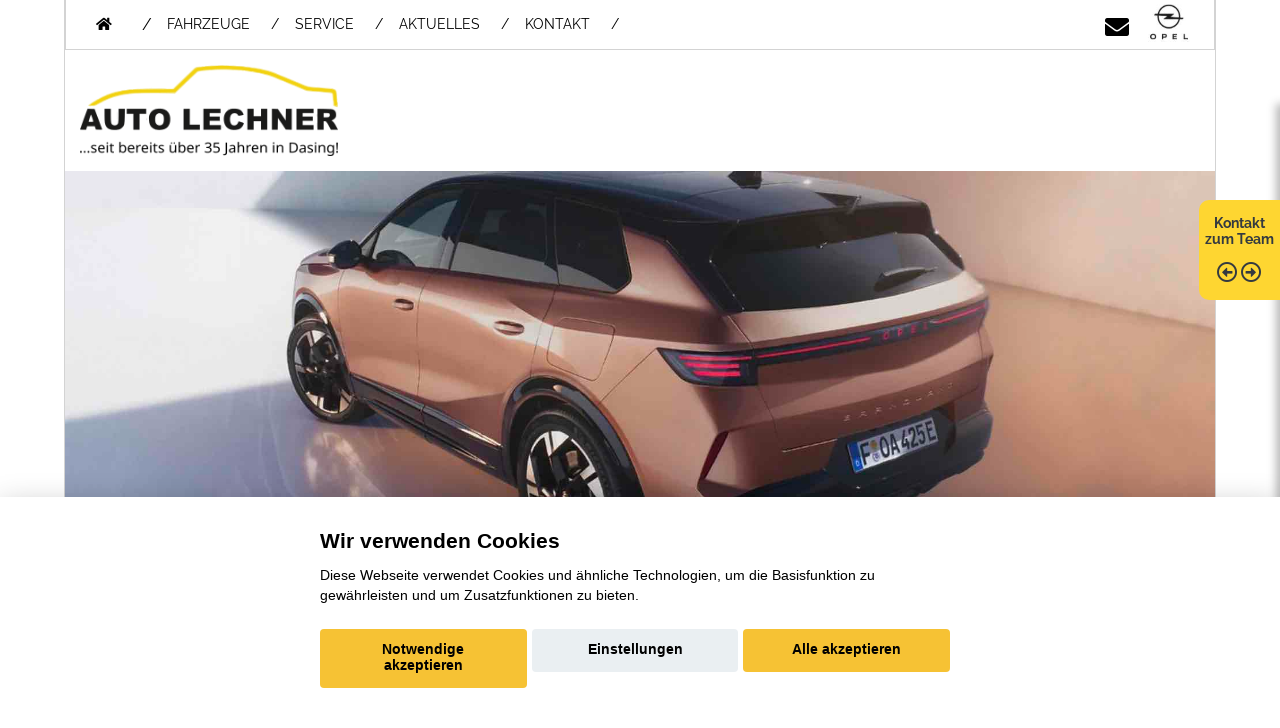

--- FILE ---
content_type: text/html; charset=UTF-8
request_url: https://www.auto-lechner.de/neuwagen/opel/grandland-/presse
body_size: 26757
content:

<!DOCTYPE html>
<html lang="de">

<head>
  <base href="https://www.auto-lechner.de/">
  <meta charset="utf-8">
  <title>Pressemitteilungen über den Opel Grandland </title>
  <meta name="description" content="Hier finden Sie die Pressemitteilungen über den Opel Grandland .">
  <meta content="width=device-width, initial-scale=1.0" name="viewport">
  <meta content="" name="keywords">
  <meta name="robots" content="index, follow">
  <meta name="description" content="">
  <meta name="geo.region" content="DE-BY" />
  <meta name="geo.placename" content="Lindl" />
  <meta name="geo.position" content="48.389253;11.060551" />
  <meta name="ICBM" content="48.389253, 11.060551" />
  <link rel='canonical' href='https://www.auto-lechner.de/neuwagen/opel/grandland-/presse'>
  <script>var APP = {"config":{"share":[{"name":"E-Mail","template":"mailto:empfaenger@eintrag.en?subject={u:title}&body={u:body}","icon":"<svg xmlns=\"http:\/\/www.w3.org\/2000\/svg\" width=\"16\" height=\"16\" fill=\"currentColor\" viewBox=\"0 0 16 16\"><path d=\"M.05 3.555A2 2 0 0 1 2 2h12a2 2 0 0 1 1.95 1.555L8 8.414zM0 4.697v7.104l5.803-3.558zM6.761 8.83l-6.57 4.027A2 2 0 0 0 2 14h12a2 2 0 0 0 1.808-1.144l-6.57-4.027L8 9.586zm3.436-.586L16 11.801V4.697z\"\/><\/svg>","vars":{"body":"{description}\n\n{link}\n"}},{"name":"Facebook","template":"https:\/\/www.facebook.com\/sharer\/sharer.php?u={url}","icon":"<svg xmlns=\"http:\/\/www.w3.org\/2000\/svg\" width=\"16\" height=\"16\" fill=\"currentColor\" viewBox=\"0 0 16 16\"><path d=\"M16 8.049c0-4.446-3.582-8.05-8-8.05C3.58 0-.002 3.603-.002 8.05c0 4.017 2.926 7.347 6.75 7.951v-5.625h-2.03V8.05H6.75V6.275c0-2.017 1.195-3.131 3.022-3.131.876 0 1.791.157 1.791.157v1.98h-1.009c-.993 0-1.303.621-1.303 1.258v1.51h2.218l-.354 2.326H9.25V16c3.824-.604 6.75-3.934 6.75-7.951\"\/><\/svg>","vars":{"body":""}},{"name":"LinkedIn","template":"https:\/\/www.linkedin.com\/shareArticle?mini=true&url={url}","icon":"<svg xmlns=\"http:\/\/www.w3.org\/2000\/svg\" width=\"16\" height=\"16\" fill=\"currentColor\"  viewBox=\"0 0 16 16\"><path d=\"M0 1.146C0 .513.526 0 1.175 0h13.65C15.474 0 16 .513 16 1.146v13.708c0 .633-.526 1.146-1.175 1.146H1.175C.526 16 0 15.487 0 14.854zm4.943 12.248V6.169H2.542v7.225zm-1.2-8.212c.837 0 1.358-.554 1.358-1.248-.015-.709-.52-1.248-1.342-1.248S2.4 3.226 2.4 3.934c0 .694.521 1.248 1.327 1.248zm4.908 8.212V9.359c0-.216.016-.432.08-.586.173-.431.568-.878 1.232-.878.869 0 1.216.662 1.216 1.634v3.865h2.401V9.25c0-2.22-1.184-3.252-2.764-3.252-1.274 0-1.845.7-2.165 1.193v.025h-.016l.016-.025V6.169h-2.4c.03.678 0 7.225 0 7.225z\"\/><\/svg>","vars":{"body":""}},{"name":"Pinterest","template":"https:\/\/pinterest.com\/pin\/create\/button\/?url={url}","icon":"<svg xmlns=\"http:\/\/www.w3.org\/2000\/svg\" width=\"16\" height=\"16\" fill=\"currentColor\" viewBox=\"0 0 16 16\"><path d=\"M8 0a8 8 0 0 0-2.915 15.452c-.07-.633-.134-1.606.027-2.297.146-.625.938-3.977.938-3.977s-.239-.479-.239-1.187c0-1.113.645-1.943 1.448-1.943.682 0 1.012.512 1.012 1.127 0 .686-.437 1.712-.663 2.663-.188.796.4 1.446 1.185 1.446 1.422 0 2.515-1.5 2.515-3.664 0-1.915-1.377-3.254-3.342-3.254-2.276 0-3.612 1.707-3.612 3.471 0 .688.265 1.425.595 1.826a.24.24 0 0 1 .056.23c-.061.252-.196.796-.222.907-.035.146-.116.177-.268.107-1-.465-1.624-1.926-1.624-3.1 0-2.523 1.834-4.84 5.286-4.84 2.775 0 4.932 1.977 4.932 4.62 0 2.757-1.739 4.976-4.151 4.976-.811 0-1.573-.421-1.834-.919l-.498 1.902c-.181.695-.669 1.566-.995 2.097A8 8 0 1 0 8 0\"\/><\/svg>","vars":{"body":""}},{"name":"X (ehemals Twitter)","template":"https:\/\/twitter.com\/intent\/tweet?url={url}&text={body}","icon":"<svg xmlns=\"http:\/\/www.w3.org\/2000\/svg\" width=\"16\" height=\"16\" fill=\"currentColor\" viewBox=\"0 0 16 16\">\n  <path d=\"M12.6.75h2.454l-5.36 6.142L16 15.25h-4.937l-3.867-5.07-4.425 5.07H.316l5.733-6.57L0 .75h5.063l3.495 4.633L12.601.75Zm-.86 13.028h1.36L4.323 2.145H2.865z\"\/>\n<\/svg>","vars":{"body":"{title}\n{description}"}},{"name":"Whatsapp","template":"https:\/\/wa.me\/?text={u:body}","icon":"<svg xmlns=\"http:\/\/www.w3.org\/2000\/svg\" width=\"16\" height=\"16\" fill=\"currentColor\" viewBox=\"0 0 16 16\"><path d=\"M13.601 2.326A7.85 7.85 0 0 0 7.994 0C3.627 0 .068 3.558.064 7.926c0 1.399.366 2.76 1.057 3.965L0 16l4.204-1.102a7.9 7.9 0 0 0 3.79.965h.004c4.368 0 7.926-3.558 7.93-7.93A7.9 7.9 0 0 0 13.6 2.326zM7.994 14.521a6.6 6.6 0 0 1-3.356-.92l-.24-.144-2.494.654.666-2.433-.156-.251a6.56 6.56 0 0 1-1.007-3.505c0-3.626 2.957-6.584 6.591-6.584a6.56 6.56 0 0 1 4.66 1.931 6.56 6.56 0 0 1 1.928 4.66c-.004 3.639-2.961 6.592-6.592 6.592m3.615-4.934c-.197-.099-1.17-.578-1.353-.646-.182-.065-.315-.099-.445.099-.133.197-.513.646-.627.775-.114.133-.232.148-.43.05-.197-.1-.836-.308-1.592-.985-.59-.525-.985-1.175-1.103-1.372-.114-.198-.011-.304.088-.403.087-.088.197-.232.296-.346.1-.114.133-.198.198-.33.065-.134.034-.248-.015-.347-.05-.099-.445-1.076-.612-1.47-.16-.389-.323-.335-.445-.34-.114-.007-.247-.007-.38-.007a.73.73 0 0 0-.529.247c-.182.198-.691.677-.691 1.654s.71 1.916.81 2.049c.098.133 1.394 2.132 3.383 2.992.47.205.84.326 1.129.418.475.152.904.129 1.246.08.38-.058 1.171-.48 1.338-.943.164-.464.164-.86.114-.943-.049-.084-.182-.133-.38-.232\"\/><\/svg>","vars":{"body":"*{title}*\n{description}\n{link}"}}]},"urls":{"parking":"parkplatz","unify":"fahrzeugsuche"},"default_shop_config":{"urls":{"parking-api":"0shop.php?api=parking","filter-data":"","result-data":""},"init":{"showContainer":["resultContainer"]},"search-config":{"init-results":true,"init-show-no-results":false,"pagination":{"chunk_size":10},"pagination-type":"pagination","counterTarget":"#resultCounter","resultLengthTarget":"[data-element=resultLengthTarget]","totalLengthTarget":"[data-element=searchResultLength]","resultTarget":"[data-element=results]","paginatorElement":"[data-element=paginator]","updateSearchOn":"submit","updateResultCounterOn":"input","container":{"totalCount":"[data-element=totalCount]","resultContainer":"[data-element=resultContainer]","resultTarget":"[data-element=results]","resultLengthTarget":"[data-element=resultLengthTarget]","totalLengthTarget":"[data-element=searchResultLength]","paginator":"[data-element=paginator]","counterTarget":"#resultCounter"},"changeSiblings":{"make":{"model":""}},"elements":{"messages":{"no-results":"                                <div class=\"col-12\">\n                                        <div class=\"box text-center\">\n                                                Die Suchanfrage ergab keine Treffer. Bitte ver\u00e4ndern Sie Ihre Suchkriterien.\n                                        <\/div>\n                                <\/div>"}},"0":{"views":{"box":{"min_width":300,"predefined_height":700},"row":[]}},"api":"unify","loading":"live","data-url":"mobile-de\/cardata.php"},"init-pos":40,"loading":"live","shop":"unify"}};</script>
  <!-- jQuery -->
 
  
  <!-- Favicon -->
  <link href="favicon.ico" rel="icon">

  <!-- Google Fonts -->


  
  
  
  <!-- Bootstrap CSS File -->


  <!-- Libraries CSS Files -->
  
  <!-- Main Stylesheet File -->

  <!-- Cache Control -->
  <meta http-equiv="cache-control" content="no-cache">
  <meta http-equiv="cache-control" content="no-store">

  <!-- Main Javascript Files -->
	<script src="aaacache/js/e47ab690e2e89260f2af833e66b7be47.js" defer></script>
	<link rel="stylesheet" href="aaacache/css/261a76d1da32d84d1c13304549fafd93.css">
	
</head>

<body class="">
<!-- ACHTUNG: Die Ordnung der Navipunkte entspricht der gegensätzlichen Ordnung der Datenbank-Ordnungsnummer!!! -->
<!-- Header -->
<header id="header" class="">
	<div class="container-fluid" style="">
		<nav class="nav social-nav pull-right">
			<a href="index.php" class="d-block d-md-none" title="Startseite"><i class="fas fa-home mtop schwarz max30"></i></a>
			<a href="mailto: info@auto-lechner.de" class="d-block" title="Kontakt per E-Mail"><i class="fa fa-envelope schwarz mtop"></i></a>
			<a href="index.php" target="_blank" class="d-block" title="Startseite"><img src="bilder/logos/Opel_logo_transparent_Quantum.jpg"  style="max-width:50px;" class="w-auto h-auto" alt="Opel Logo" width=96 height=90></a>
		</nav>
		<nav id="nav-menu-container" style="border: 0px solid red;">
			<ul class="nav-menu" style="float: left;">
			<li><a href="index.php" title="Startseite" class="navi-oben"><i class="d-none d-sm-block fas fa-home mtop"></i></a></li>
			<li class="" style="margin: 13px 0px 0px 15px;"> / </li> 
				<li class="menu-has-children d-block md:6 d-md-block lg:6 d-lg-block d-xl-block"><a href="#">FAHRZEUGE</a>
					<ul>
												<li class="d-block d-sm-none"><a href="opel-neuwagen-uebersicht.php">OPEL PKW MODELLE</a></li>
						<li class="d-none d-sm-block d-md-none"><a href="opel-neuwagen-uebersicht.php">OPEL PKW MODELLE</a></li>
						<li class="d-none d-md-block d-lg-none"><a href="opel-neuwagen-uebersicht.php">OPEL PKW MODELLE</a></li>
						<li class="d-none d-lg-block d-xl-none"><a href="opel-neuwagen-uebersicht.php">OPEL PKW MODELLE</a></li>
						<li class="d-none d-xl-block"><a href="opel-neuwagen-uebersicht.php">OPEL PKW MODELLE</a></li>
						<li class="d-block d-sm-none"><a href="opel-nfz-uebersicht.php">OPEL NUTZFAHRZEUGE</a></li>
						<li class="d-none d-sm-block d-md-none"><a href="opel-nfz-uebersicht.php">OPEL NUTZFAHRZEUGE</a></li>
						<li class="d-none d-md-block d-lg-none"><a href="opel-nfz-uebersicht.php">OPEL NUTZFAHRZEUGE</a></li>
						<li class="d-none d-lg-block d-xl-none"><a href="opel-nfz-uebersicht.php">OPEL NUTZFAHRZEUGE</a></li>
						<li class="d-none d-xl-block"><a href="opel-nfz-uebersicht.php">OPEL NUTZFAHRZEUGE</a></li>
<li class="d-block d-sm-none"><a href="mmh-hersteller-aktionen.php?marke=opel">OPEL AKTIONEN</a></li>
<li class="d-none d-sm-block d-md-none"><a href="mmh-hersteller-aktionen.php?marke=opel">OPEL AKTIONEN</a></li>
<li class="d-none d-md-block d-lg-none"><a href="mmh-hersteller-aktionen.php?marke=opel">OPEL AKTIONEN</a></li>
<li class="d-none d-lg-block d-xl-none"><a href="mmh-hersteller-aktionen.php?marke=opel">OPEL AKTIONEN</a></li>
<li class="d-none d-xl-block"><a href="mmh-hersteller-aktionen.php?marke=opel">OPEL AKTIONEN</a></li>
<li class="d-block d-sm-none"><a href="shop-mobile-de.php">20 FAHRZEUGE AUF DEM HOF</a></li>
<li class="d-none d-sm-block d-md-none"><a href="shop-mobile-de.php">20 FAHRZEUGE AUF DEM HOF</a></li>
<li class="d-none d-md-block d-lg-none"><a href="shop-mobile-de.php">20 FAHRZEUGE AUF DEM HOF</a></li>
<li class="d-none d-lg-block d-xl-none"><a href="shop-mobile-de.php">20 FAHRZEUGE AUF DEM HOF</a></li>
<li class="d-none d-xl-block"><a href="shop-mobile-de.php">20 FAHRZEUGE AUF DEM HOF</a></li>
						<li class="d-block d-sm-none"><a href="mmh-kontaktformular.php?form_zweck=ankauf">ANKAUF</a></li>
						<li class="d-none d-sm-block d-md-none"><a href="mmh-kontaktformular.php?form_zweck=ankauf">ANKAUF</a></li>
						<li class="d-none d-md-block d-lg-none"><a href="mmh-kontaktformular.php?form_zweck=ankauf">ANKAUF</a></li>
						<li class="d-none d-lg-block d-xl-none"><a href="mmh-kontaktformular.php?form_zweck=ankauf">ANKAUF</a></li>
						<li class="d-none d-xl-block"><a href="mmh-kontaktformular.php?form_zweck=ankauf">ANKAUF</a></li>
						<li class="d-block d-sm-none"><a href="mmh-neuwagen-verbrauch-und-emission.php">VERBRAUCH UND EMISSION UNSERER NEUWAGEN</a></li>
						<li class="d-none d-sm-block d-md-none"><a href="mmh-neuwagen-verbrauch-und-emission.php">VERBRAUCH UND EMISSION UNSERER NEUWAGEN</a></li>
						<li class="d-none d-md-block d-lg-none"><a href="mmh-neuwagen-verbrauch-und-emission.php">VERBRAUCH UND EMISSION UNSERER NEUWAGEN</a></li>
						<li class="d-none d-lg-block d-xl-none"><a href="mmh-neuwagen-verbrauch-und-emission.php">VERBRAUCH UND EMISSION UNSERER NEUWAGEN</a></li>
						<li class="d-none d-xl-block"><a href="mmh-neuwagen-verbrauch-und-emission.php">VERBRAUCH UND EMISSION UNSERER NEUWAGEN</a></li>
			
					</ul><!-- 327-->
				</li>
				<li class="menu-has-children d-block md:3 d-md-block lg:3 d-lg-block d-xl-block"><a href="#">SERVICE</a>
					<ul>
												<li class="d-block d-sm-none"><a href="service.php">SERVICELEISTUNGEN</a></li>
						<li class="d-none d-sm-block d-md-none"><a href="service.php">SERVICELEISTUNGEN</a></li>
						<li class="d-none d-md-block d-lg-none"><a href="service.php">SERVICELEISTUNGEN</a></li>
						<li class="d-none d-lg-block d-xl-none"><a href="service.php">SERVICELEISTUNGEN</a></li>
						<li class="d-none d-xl-block"><a href="service.php">SERVICELEISTUNGEN</a></li>
						<li class="d-block d-sm-none"><a href="mmh-kontaktformular.php?form_zweck=service">KONTAKT ZUM SERVICE</a></li>
						<li class="d-none d-sm-block d-md-none"><a href="mmh-kontaktformular.php?form_zweck=service">KONTAKT ZUM SERVICE</a></li>
						<li class="d-none d-md-block d-lg-none"><a href="mmh-kontaktformular.php?form_zweck=service">KONTAKT ZUM SERVICE</a></li>
						<li class="d-none d-lg-block d-xl-none"><a href="mmh-kontaktformular.php?form_zweck=service">KONTAKT ZUM SERVICE</a></li>
						<li class="d-none d-xl-block"><a href="mmh-kontaktformular.php?form_zweck=service">KONTAKT ZUM SERVICE</a></li>
						<li class="d-block d-sm-none"><a href="huau-anmeldung.php">ANMELDUNG HU/AU</a></li>
						<li class="d-none d-sm-block d-md-none"><a href="huau-anmeldung.php">ANMELDUNG HU/AU</a></li>
						<li class="d-none d-md-block d-lg-none"><a href="huau-anmeldung.php">ANMELDUNG HU/AU</a></li>
						<li class="d-none d-lg-block d-xl-none"><a href="huau-anmeldung.php">ANMELDUNG HU/AU</a></li>
						<li class="d-none d-xl-block"><a href="huau-anmeldung.php">ANMELDUNG HU/AU</a></li>
			
					</ul><!-- 327-->
				</li>
				<li class="menu-has-children d-block sm:0 d-sm-none md:0 d-md-none lg:2 d-lg-block d-xl-block"><a href="#">AKTUELLES</a>
					<ul>
												<li class="d-block d-sm-none"><a href="mmh-aktuelles.php?Marke=opel">OPEL AKTUELLES</a></li>
						<li class="d-none d-lg-block d-xl-none"><a href="mmh-aktuelles.php?Marke=opel">OPEL AKTUELLES</a></li>
						<li class="d-none d-xl-block"><a href="mmh-aktuelles.php?Marke=opel">OPEL AKTUELLES</a></li>
						<li class="d-block d-sm-none"><a href="mmh-aktuelles.php">AKTUELLES AUS UNSEREM HAUSE</a></li>
						<li class="d-none d-lg-block d-xl-none"><a href="mmh-aktuelles.php">AKTUELLES AUS UNSEREM HAUSE</a></li>
						<li class="d-none d-xl-block"><a href="mmh-aktuelles.php">AKTUELLES AUS UNSEREM HAUSE</a></li>
			
					</ul><!-- 327-->
				</li>
				<li class="menu-has-children d-block md:2 d-md-block lg:2 d-lg-block d-xl-block"><a href="#">KONTAKT</a>
					<ul>
												<li class="d-block d-sm-none"><a href="mmh-kontakt.php?ort=1">KONTAKT ZUM TEAM</a></li>
						<li class="d-none d-sm-block d-md-none"><a href="mmh-kontakt.php?ort=1">KONTAKT ZUM TEAM</a></li>
						<li class="d-none d-md-block d-lg-none"><a href="mmh-kontakt.php?ort=1">KONTAKT ZUM TEAM</a></li>
						<li class="d-none d-lg-block d-xl-none"><a href="mmh-kontakt.php?ort=1">KONTAKT ZUM TEAM</a></li>
						<li class="d-none d-xl-block"><a href="mmh-kontakt.php?ort=1">KONTAKT ZUM TEAM</a></li>
						<li class="d-block d-sm-none"><a href="mmh-kontaktformular.php?form_zweck=service">SERVICEANNAHME </a></li>
						<li class="d-none d-sm-block d-md-none"><a href="mmh-kontaktformular.php?form_zweck=service">SERVICEANNAHME </a></li>
						<li class="d-none d-md-block d-lg-none"><a href="mmh-kontaktformular.php?form_zweck=service">SERVICEANNAHME </a></li>
						<li class="d-none d-lg-block d-xl-none"><a href="mmh-kontaktformular.php?form_zweck=service">SERVICEANNAHME </a></li>
						<li class="d-none d-xl-block"><a href="mmh-kontaktformular.php?form_zweck=service">SERVICEANNAHME </a></li>
			
					</ul><!-- 327-->
				</li>															
						
			</ul>
		</nav>
		<!-- #nav-menu-container -->
  	</div>
</header>
<!-- #header -->			 
			 

<section id="logos" class="">
	<div class="container-fluid" style="">
		<div class="row">
			<div class="col-8 col-sm-4 col-lg-3 mbot"><img src="bilder/kunde/logos/auto_lechner_logo_seit.png" class="image"></div>
		</div>
  	</div>
</header>
<!-- #header -->			 
			 
<div id="">
<img src="https://www.konjunkturmotor.de/lima/7.0/opel/bilder/54/54-2000-5.jpg" border="0" class="image d-none d-md-block" alt="" style=" margin-right: 0px;"></img>
<img src="https://www.konjunkturmotor.de/lima/7.0/opel/bilder/54/54-750-5.jpg" border="0" class="image d-block d-md-none" alt="" style=" margin-right: 0px;"></img>
</div>
<!--***********STYLE SWITCHER ****************-->
<div id="email-switcher" style="right: 0px;">
  <h2>
    <a href="#" style="position: relativ; top: 100px; min-height: 100px; padding-top: 15px; border-radius: 10px 0px 0px 10px;"> 
      Kontakt zum Team
      <i class="far fa-arrow-alt-circle-left mtop" style="font-size:150%;"></i>
      <i class="far fa-arrow-alt-circle-right mtop" style="font-size:150%;"></i>
    </a>
  </h2>
<div>
      
<div class="container form"><div data-container="mmh-kontaktformular">
			<div class="row mt-4">
				<div class="col-12">
					<div class="section-title">
						<h1 class="line2 center standart-h1titledark image"><span>Nehmen Sie Kontakt zu uns auf!</span></h1>
						     
					</div>
				</div>
			</div>		
				<div class="row mb-4">
					<div class="col-12 hidden" id="infomessage"></div>
				</div>
				<form action="mmh-kontaktformular.php" method="post" role="form" class="newContactForm mb-4 php-email-form needs-validation" novalidate> <div class="row mt-4" >
					<div class="form-group col-md-12">
						<div class="contact-headzone"><b>Anrede:</b></div>	
						<div class="form-check form-check-inline">
							<label class="form-check-label">
								<input type="radio" class="form-check-input" name="kundenges" value="Herr" >
								Herr
							</label>
						</div>
						<div class="form-check form-check-inline">	
							<label class="form-check-label">
								<input type="radio" class="form-check-input" name="kundenges" value="Frau" >
								Frau
							</label>
						</div>
						<div class="form-check form-check-inline">
							<label class="form-check-label">
								<input type="radio" class="form-check-input" name="kundenges" value="Divers" >
								Divers
							</label>
						</div>
					</div>
				</div>
				<div class="row" >
						<div class="col-12 col-md-6 form-group mt-3 mt-md-0">
							
							
							<div class="contact-headzone">Ihr Vorname: *</div>
							<input placeholder="Ihr Vorname *" type="text" name="kundenvorname" class="form-control" aria-label="Vorname" required data-rule="required" data-name="Vorname">
						
						</div>
					
						<div class="col-12 col-md-6 form-group mt-3 mt-md-0">
							
							<div class="contact-headzone"><b>Ihr Nachname: *</label></b></div>
							<input placeholder="Ihr Nachname *" type="text" name="kundennachname" class="form-control" aria-label="Nachname" required data-rule="required" data-name="Nachname">
						
						</div>
					
						<div class="col-12 col-md-6 form-group mt-3 mt-md-0">
							
							<div class="contact-headzone"><b>Ihre Telefonnummer:</b></div>
							<input placeholder="Ihre Telefonnummer" type="text" name="kundentel" class="form-control" id="kundentel" aria-label="Ihre Telefonnummer" data-name="Telefonnummer" >
						
						</div>
					
						<div class="col-12 col-md-6 form-group mt-3 mt-md-0">
							
							<div class="contact-headzone"><b>Ihre E-Mail-Adresse: *</b></div>
							<input placeholder="Ihre E-Mail-Adresse *" type="text" name="kundenemail" class="form-control" id="kundenemail" aria-label="Ihre E-Mail-Adresse" data-name="E-Mail" data-rule="required" required  >
						
						</div>
					
						<input type="hidden" name="form_ort" value="">
						<div class="form-group col-md-12 mt-2 mt-md-2">
							<div class="contact-headzone"><b>Ihre Nachricht *: </b></div>
							<textarea placeholder="Ihre Nachricht" class="form-control" data-name="Nachricht" name="kundennachricht" rows="5" required aria-label="Ihre Nachricht"></textarea>
						</div> 
					
					<div class="form-group mbot col-md-12 mt-3">
						<div class="contact-headzone"><b>Sicherheitsabfrage: *</b></div>
						<div class="row mli mobre">
							<div  class="col-6 col-md-3 ">
								<img aria-hidden="true" src="https://www.konjunkturmotor.de/lima/bilder/email-codes/30.jpg" class="w-100" style="vertical-align: top;" alt="Sicherheitsabfrage">
							</div>
							<div  class="col-6 col-md-9" style="vertical-align: top;">
								<input placeholder="Sicherheitsfrage * " type="text" name="kontrolle2" class="form-control" prevent-store id="kontrolle2"  data-name="Sicherheitsabfrage" data-rule="required2"  aria-label="Sicherheitsabfrage">
								<div class="validation"></div>
								<span style="font-size:80%;">Warum muss ich das machen? <a href="emailkontrolle.php" class="standard"> Bitte hier klicken</a></span>
							</div>
						</div>
					</div>
					<div class="col-12 form-group mt-4">
						<div class="form-check">
							<label class="form-check-label">
								<input type="checkbox" class="form-check-input" data-rule="checked" name="datenschutz" data-name="Datenschutzbestimmungen" value="einverstanden"  ><label class="form-check-label" for="datenschutz">
								Ich habe von den <a href="datenschutzbestimmungen.php" class="standard">  
								&bull; Datenschutzbestimmungen</a> Kenntnis genommen und erkl&auml;re mich durch das 
								Absenden des Formulars damit einverstanden, dass meine Daten von den in den Datenschutzbestimmungen genannten Parteien zu den genannten 
								Zwecken verarbeitet und genutzt werden d&uuml;rfen und ich &uuml;ber die genannten Kontaktwege kontaktiert werden kann. Ich bin dar&uuml;ber 
								informiert, dass ich der Verarbeitung und Nutzung meiner personenbezogenen Daten f&uuml;r die genannten Zwecke jederzeit und f&uuml;r die 
								Zukunft gegen&uuml;ber Auto Lechner widersprechen kann.
							</label>
						</div>
					</div>
					<input type="hidden" name="mitnr" value="">
					<input type="hidden" name="form_zweck" value="sofortkontakt">
					<input type="hidden" name="marke_gr" value="Opel">
					<input type="hidden" name="marke" value="opel">
					<input type="hidden" name="typ" value="Grandland ">
					<input type="hidden" name="marke_typ" value="Opel ">
					<input type="hidden" name="fnr" value="54">
					<input type="hidden" name="searchresult" value="">
					<input type="hidden" name="kontrolle" value="30" prevent-store>
					<div class="col-12">
						<div class="mt-5 mb-5 alert alert-danger fade d-none" id="errormessage" role="alert"></div>
					
						<div class="mt-5 mb-5 alert alert-warning fade d-none" id="warningmessage" role="alert"></div>
					
						<div class="mt-5 mb-5 alert alert-success fade d-none" id="sendmessage" role="alert"></div> 
						<div class="mtop"><button type="submit" class="btn btn-large btn-primary w-100" name="hirsch" value="ja">Nachricht senden!</button></div>
					</div>
				</form>
        
			</div>
		</div>
			
</div></div></div>
<!-- Startbereich -->
<section class="startbereich" id="startbereich-area">
    <div class="container-fluid">
      <div class="row">       
            <div class="col-12 mtop mbot">
                <h1>Der Opel Grandland  - ab &euro; 37.990,-</h1>
            </div>
            <div class="col-3 col-sm-2 col-md-3 col-xl-2" style="" name="">
                <div class="row">
                    <div class="col-12 col-md-6 mbot " style="">
				        <a href="javascript:history.back()" class="standard"><img src="https://www.konjunkturmotor.de/lima/6.1/app/bilder/buttons/app-zurueck3.jpg" class="image mtop" alt="Zurück zur vorhergehenden Seite"></a>
                        <a href="javascript:history.back()" class="standard standardtext mli6">  zurück</a>
				    </div>
			        <div class="col-12 col-md-6 mbot " style="">
				        <a href="mmh-neuwagen-start.php?marke=opel&typ=Grandland &fnr=54" class="standard"><img src="https://www.konjunkturmotor.de/lima/6.1/app/bilder/buttons/app-details.jpg" class="image mtop" alt="Übersicht"></a>
                        <a href="mmh-neuwagen-start.php?marke=opel&typ=Grandland &fnr=54" class="standard standardtext mli6">  Details</a>
                    </div>			   
			        <div class="col-12 col-md-6 mbot " style="">
                        <a href="mmh-neuwagen-anfrage.php?marke=opel&typ=Grandland &fnr=54" class="standard"><img src="https://www.konjunkturmotor.de/lima/6.1/app/bilder/buttons/app-angebot.jpg" class="image mtop" alt="Anfrage"></a>
                        <a href="mmh-neuwagen-anfrage.php?marke=opel&typ=Grandland &fnr=54" class="standard standardtext mli6">  Anfrage</a>
			        </div>			   
			        <div class="col-12 col-md-6 mbot " style="">
				        <a href="mmh-neuwagen-galerie.php?marke=opel&typ=Grandland &fnr=54" class="standard"><img src="https://www.konjunkturmotor.de/lima/6.1/app/bilder/buttons/app-galerie.jpg" class="image mtop" alt="Galerie"></a>
                        <a href="mmh-neuwagen-galerie.php?marke=opel&typ=Grandland &fnr=54" class="standard standardtext mli6">  Galerie</a>
			        </div>			   
			        <div class="col-12 col-md-6 mbot " style="">
				        <a href="mmh-neuwagen-abmessungen.php?marke=opel&typ=Grandland &fnr=54" class="standard"><img src="https://www.konjunkturmotor.de/lima/6.1/app/bilder/buttons/app-techn-daten.jpg" class="image mtop" alt="Technische Daten"></a>
                        <a href="mmh-neuwagen-abmessungen.php?marke=opel&typ=Grandland &fnr=54" class="standard standardtext mli6">  Technik</a>
			        </div>			   
			        <div class="col-12 col-md-6 mbot " style="">
				        <a href="mmh-neuwagen-motoren-uebersicht.php?marke=opel&typ=Grandland &fnr=54" class="standard"><img src="https://www.konjunkturmotor.de/lima/6.1/app/bilder/buttons/app-motoren.jpg" class="image mtop" alt="Motoren"></a>
                        <a href="mmh-neuwagen-motoren-uebersicht.php?marke=opel&typ=Grandland &fnr=54" class="standard standardtext mli6">  Motoren</a>
                    </div>
                    <div class="col-12 col-md-6 mbot " style="">
				        <a href="mmh-neuwagen-presse.php?marke=opel&typ=Grandland &fnr=54" class="standard"><img src="https://www.konjunkturmotor.de/lima/6.1/app/bilder/buttons/app-presse.jpg" class="image mtop" alt="Presse"></a>
                        <a href="mmh-neuwagen-presse.php?marke=opel&typ=Grandland &fnr=54" class="standard standardtext mli6">  Presse</a>
                    </div>			   
			        <div class="col-12 col-md-6 mbot " style="">
				        <a href="mmh-neuwagen-probefahrt.php?marke=opel&typ=Grandland &fnr=54" class="standard"><img src="https://www.konjunkturmotor.de/lima/6.1/app/bilder/buttons/app-probefahrt.jpg" class="image mtop" alt="Probefahrt"></a>
                        <a href="mmh-neuwagen-probefahrt.php?marke=opel&typ=Grandland &fnr=54" class="standard standardtext mli6">  Termin</a>
			        </div>
                    <div class="col-12 mbot" style=""><p><h3 class="line2 center standart-h3titledark ">Downloads</h3></p></div>
                    <div class="col-12 col-lg-6 mbot " style="">
                        <a href="https://www.konjunkturmotor.de/lima/5.0/opel/pdfs/54-preisliste-10-2025.pdf" target="_blank" class="standard"><img src="https://www.konjunkturmotor.de/lima/7.0/allg_bilder/pdf-download.jpg" alt="" border="0" width="50"></a>
                        <a href="https://www.konjunkturmotor.de/lima/5.0/opel/pdfs/54-preisliste-10-2025.pdf" target="_blank" class="standard">  Preisliste</a><p>
                    </div>
                        
                </div>
            </div>
   		    <div class="col-9 col-sm-10 col-md-9 col-lg-9 col-xl-10 mbot " style="" name="">
                <h2>Die Presse über den Opel Grandland </h2><p>
            <h3 class="line2 center standart-h3titledark">Grandland - Topversion ist nun mit AWD unterwegs</h3><p>
            <img src="https://www.konjunkturmotor.de/lima/alle_marken/presseberichte/1650530850.jpeg"  class=\image mobl mobr" style="float: left; margin: 0px 15px 15px 0px; max-width: 300px;" alt="Bild Grandland - Topversion ist nun mit AWD unterwegs"><p>
            <p class="p1">Kein Sportler, aber ein souver&auml;ner Reisebegleiter mit Allrad-Power sei der Opel Grandland AWD. Die Preise seien selbstbewusst, die Ausstattung sei daf&uuml;r aber auch komplett, urteilt &bdquo;auto, motor und sport (Ausgabe 19/2025).<br />Der Allradler stelle satte 239 kW (325 PS) Systempower bereit; 157 kW an der Vorderachse, ein zweiter E-Motor am Heck liefere weitere 83 kW. &bdquo;Wann gab es zuletzt einen so potenten Opel? Richtig, der Insignia A brachte es als OPC auf die gleiche PS-Zahl. Statt klassischer Mittelklasse mit schluckfreudigem Holden-V6 setzt der Blitz jetzt - sehr zeitgem&auml;&szlig; -<span class="Apple-converted-space">&nbsp; </span>auf E-Antrieb und SUV-Form.&ldquo; Die volle Leistung entfalte der Grandland allerdings nur im Sportmodus, dort ziehe er kraftvoll und souver&auml;n los und spurtet laut Werksangabe in 6,1 Sekunden auf 100 km/h.<span class="Apple-converted-space">&nbsp;</span>Im Normalprogramm z&uuml;gele die Software den Vortrieb sp&uuml;rbar, im Eco-Modus klinkt sich die hintere E-Maschine sogar ganz aus.<br />Spannend werde es beim Fahrwerk, dem Top-Grandland spendierten die Entwickler n&auml;mlich das sogenannte Frequency Selective Damping. Mit dieser Technik passe sich die D&auml;mpfung kontinuierlich an die Fahrsituation an. &bdquo;Das hei&szlig;t in der Theorie: sanftes Gleiten bei hohen Frequenzen wie etwa auf Kopfsteinpflaster, direkter Kontakt zum Asphalt bei flotterer Gangart und niedriger Frequenz. In der Praxis ist das Resultat eine eher straffe Abstimmung mit passablem Federungskomfort&ldquo;, so das Magazin.<br />Der Grandland AWD komme zum Marktstart immer als voll ausgestalteter Ultimate, der an den sportlich gezeichneten Sto&szlig;f&auml;ngern zu erkennen sei. Im Inneren dieses stimmigen Allrad-Stromers f&auml;nden sich sch&ouml;ne Materialien und reichlich Platz. (<a class="standard" href="http://konjunkturmotor.de"><span class="&bdquo;s1">konjunkturmotor.de</span></a> - Redaktionsdienst, KK, September 2025)</p><p><p>
            <h3 class="line2 center standart-h3titledark">Grandland - Empfiehlt sich als Erstauto für Familien</h3><p>
            <img src="https://www.konjunkturmotor.de/lima/alle_marken/presseberichte/1956893654.jpeg"  class=\image mobl mobr" style="float: right; margin: 0px 0px 15px 15px; max-width: 300px;" alt="Bild Grandland - Empfiehlt sich als Erstauto für Familien"><p>
            <p class="p1">Die Note 2,1 vergab &bdquo;autoBILD&ldquo; (Ausgabe 33/2025) nach einem Fahrtest mit dem Opel Grandland. &bdquo;Opel mixt ein alltagstaugliches SUV-Konzept mit gro&szlig;em Akku und damit hoher Reichweite - wunderbar. Der gut gemachte Grandland empfiehlt sich so als Erstauto f&uuml;r Familien - wenn sie es sich leisten k&ouml;nnen&ldquo;&ldquo;, so das Magazin.<br />Mit der Long-Range-Version schicke Opel das SUV mit einem 97 kWh fassenden Batteriepaket auf die Stra&szlig;e. Damit sollen Familien mit ihm laut WLTP fast 700 Kilometer am St&uuml;ck schaffen. Der Long Range mache seinem Namen tats&auml;chlich eine Ehre. &bdquo;Einsteigen und wohlf&uuml;hlen - klappt beim Grandland prima. Nicht nur das vern&uuml;nftige Platzangebot gef&auml;llt, auch die Vordersitze mit AGR-Empfehlung sorgen f&uuml;r gute Laune. Fest gepolstert, ausreichend gro&szlig; und vielfach verstellbar lassen sie kaum W&uuml;nsche offen&ldquo;, hei&szlig;t es in dem Bericht. Auch in der zweiten Reihe k&auml;men weder Komfort noch Sitzposition zu kurz.<span class="Apple-converted-space">&nbsp; </span>Der aufger&auml;umte Kofferraum fasse ordentliche 550 bis 1645 Liter, unter dem doppelten Boden lasse sich das Ladekabel verstauen, auch bei umgelegter Fondlehne st&ouml;rt kein Absatz das Verschieben schweren Gep&auml;cks.<br />In Sachen Bedienung verlange der Grandland die ungeteilte Aufmerksamkeit. Fahrermonitor und Head-up-Display lie&szlig;en sich in f&uuml;nf Varianten einrichten, der zentrale Touchmonitor sogar in zehn. Mit &bdquo;Hey, Opel&ldquo; w&uuml;rden sich die wichtigsten Aufgaben per Sprachbefehl erledigen lassen. Das Laden des Handy-Akkus klappe wie auch die Spiegelung von Smartphones &uuml;ber Apple Carplay oder Android Auto ohne Kabel.<br />Der Grandland federe auch als Long Range fest und verbindlich. Die 231 PS starke E-Maschine ringe beim Anfahren durchaus mit dem hohen Gewicht (2.261 kg) und wirke eher verhalten, danach gehe es aber ausreichend flott vorw&auml;rts, das reiche locker f&uuml;r den Alltag. Gleiches gelte f&uuml;r die 170 km/h Spitze. Angenehm: Der s&auml;uselnde Stromer wirke subjektiv noch leiser, als er nach Messwerten schon ist. Er bleibe auch bei forscher Gangart gutm&uuml;tig, werde elektronisch &uuml;berwacht. Die synthetisch-leichte Lenkung arbeite dabei durchaus pr&auml;zise, die Assistenzsysteme funktionierten ordentlich.<br />&bdquo;Das gr&ouml;&szlig;te Plus des Elektrikers aus Eisenach liegt allerdings in der Reichweite. Die 97 kWh im Stromspeicher reichen nach autoBILD-Testverbrauch f&uuml;r 538 Kilometer. Wer sich am Fahrpedal zur&uuml;ckh&auml;lt und die in drei Stufen verstellbare Rekuperation flei&szlig;ig nutzt, kommt sogar fast 700 Kilometer weit." (<a class="standard" href="http://konjunkturmotor.de"><span class="&bdquo;s1">konjunkturmotor.de</span></a> - Redaktionsdienst, KK, September 2025)</p><p><p>
            <h3 class="line2 center standart-h3titledark">Grandland - Modern, elegant, elektrisch</h3><p>
            <img src="https://www.konjunkturmotor.de/lima/alle_marken/presseberichte/188821270.jpeg"  class=\image mobl mobr" style="float: right; margin: 0px 0px 15px 15px; max-width: 300px;" alt="Bild Grandland - Modern, elegant, elektrisch"><p>
            <p class="p1">&bdquo;Opel hat den Grandland erneuert &ndash; und das sieht man auf den ersten Blick. Das Mittelklasse-SUV hat optisch einen Sprung nach vorn gemacht. Das neue Modell l&auml;sst das alte jedenfalls eher altbacken aussehen.&ldquo; Diesen Eindruck gewann das ADAC-Magazin (Ausgabe 23. April 2025) nach einer Testfahrt mit dem neuen Modell. Erstmals gebe es den Grandland auch als Elektroauto &ndash; mit hoher Reichweite.<br />Vorn mit typischem Opel-Vizor in Schwarz, in der Mitte das leuchtende Opel-Logo, von hinten&nbsp;modern und elegant. Am Heck strahlten zudem nicht nur die Leuchten rot, sondern auch der Markenschriftzug in der Mitte der Heckklappe. "Edge Light"-Technologie nenne Opel sein neues Lichtdesign.<br />Keine Frage: Der Grandland strahle ein ger&uuml;ttelt Ma&szlig; an Selbstbewusstsein aus. Betrachtet man ihn von der Seite, wirke er wie ein h&ouml;hergelegter Astra Sports Tourer, nur eben deutlich wuchtiger. Nicht nur optisch habe der Grandland zugelegt. In der L&auml;nge sei das Opel-SUV um 17,5 Zentimeter auf 4,65 Meter gewachsen, in der&nbsp;Breite&nbsp;um 6,4 Zentimeter auf&nbsp;1,90 Meter.<br />&bdquo;Die gr&ouml;&szlig;te Neuerung findet sich unter dem Blech: Dank der STLA-Medium-Plattform von Konzernmutter Stellantis kann das Top-SUV der R&uuml;sselsheimer jetzt&nbsp;auch als Stromer bestellt werden. Trotz der Stellantis-Plattform ist der neue Grandland made in Germany: Entwickelt und designt wurde das SUV in R&uuml;sselsheim, montiert wird der Grandland bei Opel in Eisenach&ldquo;, betont das Magazin.<br />Die speziell auf batterie-elektrische Fahrzeuge ausgelegte Stellantis-Plattform sei von den Opel-Ingenieuren mit einem neuen, flachen Batteriepaket mit einer Kapazit&auml;t von&nbsp;bis zu 98 kWh<strong>&nbsp;</strong>ausgestattet worden. Ein neuer Elektromotor mit 157 kW (213 PS) und energiesparende Komponenten, wie die auf dem deutschen Markt serienm&auml;&szlig;ige W&auml;rmepumpe, w&uuml;rden<span class="Apple-converted-space">&nbsp;</span>laut Opel dazu beitragen, dass der neue Grandland Electric mit einer Akkuladung bis zu 700 Kilometer weit kommen soll. An einer geeigneten Schnelllades&auml;ule k&ouml;nne er in rund&nbsp;26 Minuten auf 80 Prozent<strong>&nbsp;</strong>seiner Batteriekapazit&auml;t laden.&bdquo;F&uuml;r Opel-Kunden, die nicht vollelektrisch unterwegs sein wollen, h&auml;lt der Grandland-Katalog noch Alternativen bereit. So bietet eine Variante als Plug-in-Hybrid bis zu&nbsp;85 Kilometer rein elektrische Reichweite&nbsp;(WLTP). Ebenfalls elektrifiziert ist der neue Grandland in einer dritten Version, n&auml;mlich als Mild-Hybrid mit 136 PS (100 kW) und 48-Volt-Technik. Dieselmotoren sind nicht vorgesehen&ldquo;, hei&szlig;t es in dem Bericht. Bei der ersten Testfahrt mit dem Grandland Plug-in-Hybrid mit 195 PS Systemleistung habe sich gezeigt: Es reichten bereits die Fahrleistungen im elektrischen Betrieb (E-Motor: 92 kW/125 PS) aus, um flott im Verkehr mitzuschwimmen &ndash; inklusive Autobahnanteil.<br />&bdquo;Mit fast leerer Batterie werden die&nbsp;St&auml;rken des Hybrid-Konzepts<strong>&nbsp;</strong>auf einer Landstra&szlig;e deutlich, die sich durch die Berge schl&auml;ngelt. Langsame Lieferwagen oder Radfahrer lassen sich dank der Kraft der zwei Herzen auch auf kurzen Geraden z&uuml;gig und sicher &uuml;berholen. Bei durchgetretenem Fahrpedal ist der Vierzylinder dabei akustisch pr&auml;sent. Im normalen Fahrbetrieb h&auml;lt er sich dezent zur&uuml;ck. Bei einer Bergabfahrt gelingt es, die Batterie allein durch Rekuperation f&uuml;r rund acht Kilometer elektrisches Fahren zu laden. Wer vorausschauend unterwegs ist und vor Kurven fr&uuml;h vom Fahrpedal geht, muss<strong>&nbsp;</strong>kaum selbst bremsen.&ldquo;<br />Alle Stoffe und Bez&uuml;ge seien, so das ADAC-Magazin, zu 100 Prozent aus recycelten Materialien. Die Mittelkonsole werde von einem dem Fahrersitz zugewandten 16 Zoll gro&szlig;en Touchscreen&nbsp;dominiert. Ein&nbsp;Head-up-Display&nbsp;sorge daf&uuml;r, dass der Fahrer oder die Fahrerin den Blick stets auf der Stra&szlig;e halten kann. Damit auch lange Reisen nicht zur Ersch&ouml;pfung hinter dem Steuer f&uuml;hren, verf&uuml;ge der Grandland&nbsp;&uuml;ber ergonomische Sitze, die Opel weiter verfeinert und mit neuen Komfort-Features versehen hat. Bei einer ersten Sitzprobe seien der Redaktion vor allem die&nbsp;hochwertigen Materialien&nbsp;mit viel Stoff aufgefallen, die eine sehr wohnliche Atmosph&auml;re schaffen.<br />Zum Verstauen von reichlich Reisegep&auml;ck sei die R&uuml;cksitzbank des Grandland im Verh&auml;ltnis 40:20:40 teilbar. Das SUV biete ein&nbsp;Kofferraumvolumen<strong>&nbsp;</strong>zwischen 550 und umgeklappt bis zu 1641 Liter. Auch der Kofferraum sei mit feinem Stoff ausgekleidet, Billigplastik finde sich in diesem Fahrzeug kaum, stellten die Tester fest. (<a class="standard" href="http://konjunkturmotor.de"><span class="&bdquo;s1&quot;">konjunkturmotor.de</span></a> - Redaktionsdienst, KK, Juni 2025)</p><p><p>
            <h3 class="line2 center standart-h3titledark">Grandland - Ganz schön stattlich</h3><p>
            <img src="https://www.konjunkturmotor.de/lima/alle_marken/presseberichte/2134884109.jpeg"  class=\image mobl mobr" style="float: left; margin: 0px 15px 15px 0px; max-width: 300px;" alt="Bild Grandland - Ganz schön stattlich"><p>
            <p class="p1">&bdquo;Gro&szlig;es Auto, kleiner Motor - das k&ouml;nnte klappen. Der Grandland kommt mit modernem Design, Platz und vor allem sp&uuml;rbarem Antrieb.&ldquo; Die Note 2,2 vergab &bdquo;autoBILD&ldquo; (Ausgabe 18/2025) nach einem Test mit dem neuen Modell. Ganz sch&ouml;n stattlich, der neue Grandand. Lediglich das Multimedia und der Motor k&ouml;nnten noch ein wenig Feinschliff vertragen.<br />Das Design sei eckig, zackig und modern. Das Fahrer-Display sei zehn Zoll gro&szlig;, flach und breit, erinnere eher an die Anzeigen in einem E-Auto. Der zentrale Touchscreen komme beim GS mit 16 Zoll. Die Bedienung sei in Teilen gew&ouml;hnungsbed&uuml;rftig, doch dies seien keine unl&ouml;sbaren Probleme. Lob gab es dagegen f&uuml;r die Extra-Bedienleiste f&uuml;r Klima, den sch&ouml;nen Drehregler f&uuml;r die Lautst&auml;rke und die Kurzwahltasten f&uuml;rs Multimedia.<br />&bdquo;Die Intelli-Sitze vorn sind gut geschnitten, z&auml;hlen zur gem&uuml;tlichen Sorte und tragen das AGR-Siegel (Aktion Gesunder R&uuml;cken e.V., Serie bei GS). Auch im ger&auml;umigen Fond sitzt es sich auf der weich gepolsterten R&uuml;ckbank recht angenehm, der Kofferraum schluckt 550 bis 1.645 Liter, die Zuladung liegt bei 491 Liter&ldquo;, hei&szlig;t es in dem Bericht.<br />Als erster Opel stehe der Grandland auf der neuen STLA-Medium-Plattform von Stellantis, wie schon Peugeot E-3008 und E-5008. Der hier getestete Grandland komme mit 48-Volt-Hybrid-System. Dazu geh&ouml;rten 1,2-Liter-Dreizylinder-Benziner, Sechsgang-Doppelkupplungsgetriebe, ein ins Getriebegeh&auml;use integrierter E-Motor und eine kleine Batterie (0,9 kWh), die Systemleistung liege bei 145 PS. &bdquo;Den Standard-Sprint von 0 auf 100 erledigte der Opel in unserem Test in 10,2 Sekunden, maximal sind 202 km/h drin. Er beschleunigt bis etwa Tempo 160 km/h flott und z&uuml;gig, dar&uuml;ber wird es dann z&auml;h&ldquo;, so der Eindruck.<br />Im Test habe der Grandland gerade mal 5,9 Liter /100 km verbraucht. Das ergebe eine Reichweite von 930 Kilometern - mit einem Benziner. Sehr gut! Der Trick dabei: Der Grandland fahre gr&ouml;&szlig;ere Strecken in der Stadt elektrisch, ganz unauff&auml;llig, viel weiter als vielleicht gedacht und etwa beim Einparken und Rangieren sowieso - in dieser Beziehung entpuppe sich das System als schlau.<br />&bdquo;Abgestimmt hat Opel den frontgetriebenen Grandland routiniert. Der f&auml;hrt sich unaufgeregt, das ESP greift fr&uuml;h und energisch ein. Mit den 19-Z&ouml;llern (Serie beim GS) nimmt der Grandland Querfugen und &Auml;hnliches durchaus steif, bleibt auf l&auml;ngeren Wellen aber verbindlich. Da passt die Lenkung gut ins Bild, etwas leichtg&auml;ngig und nicht &uuml;bertrieben gef&uuml;hlvoll, aber linear und sauber ansprechend. Und der Opel verz&ouml;gert ordentlich, braucht mit warmen Bremsen f&uuml;r den Stopp aus 100 km/h 34,5 Meter.<br />Ab 36.400 Euro stehe der Opel Grandland Hybrid in der Liste. Die GS-Ausstattung koste 4.200 Euro. Dazu geh&ouml;ren 19-Zoll-LM-R&auml;der, Intelli-Sitze, Zwei-Zonen-Klima, Matrix-LED-Licht und manches mehr. &bdquo;Nach ganz gro&szlig;er Welt klingen solche Preise jetzt wiederum wirklich nicht. Ein faires Preisniveau&ldquo;, meint "autoBILD" (<a class="standard" href="http://konjunkturmotor.de"><span class="&bdquo;s1&quot;">konjunkturmotor.de</span></a> - Redaktionsdienst, KK, Mai 2025)</p><p><p>
            <h3 class="line2 center standart-h3titledark">Grandland - Ein familientauglicher Reisewagen</h3><p>
            <img src="https://www.konjunkturmotor.de/lima/alle_marken/presseberichte/1508398077.jpeg"  class=\image mobl mobr" style="float: left; margin: 0px 15px 15px 0px; max-width: 300px;" alt="Bild Grandland - Ein familientauglicher Reisewagen"><p>
            <p class="p1">&bdquo;Wirklich gro&szlig; war der Opel Grandland bisher nur dem Namen nach. In der komplett neu aufgelegten, m&auml;chtig gewachsenen Generation ist er das nun auch wirklich. Die neue Technik-Plattform schafft nicht nur Platz, sondern bringt auch eine fortschrittliche, netzbasierte Digital-Ausstattung mit, teils jedoch gegen Aufpreis.&ldquo; So urteilt die "Auto-Zeitung" (Ausgabe 27. M&auml;rz 2025) nach einem Fahrtest. Der Turbo-Dreizylinder arbeite dank der Hybrid-Unterst&uuml;tzung recht effizient und ausreichend kraftvoll. Die gute Ger&auml;uschd&auml;mmung st&auml;rke die Langstreckentauglichkeit.<br />Der Neue pr&auml;sentiere sich in einer anderen Dimension. Z&auml;hlte die erste Generation des Grandland noch zur Durchschnittsware im Segment, orientiere sich der um 17 cm gewachsene Grandland nun mit einer L&auml;nge von 4,65 m weiter nach oben und &uuml;berrage auch den Klassenprimus VW Tiguan um einige Zentimeter.<br />&bdquo;Doch der Grandland zeichnet sich nicht nur durch Gr&ouml;&szlig;e aus, die sich auch im 550 bis 1645 Liter fassenden Laderaum niederschl&auml;gt. Das SUV ist &uuml;berdies ein komplett neu konstruiertes Auto, das als erster Opel auf der flamm-neuen STLA Medium Plattform des Stellantis-Konzerns basiert. Trotz der international eingesetzten konzerntechnischen Basis ist der Grandland ein waschechter Opel, konstruiert in R&uuml;sselsheim und gefertigt im frisch modernisierten Opel-Werk in Eisenach&ldquo;, betont das Magazin.<br />Darauf sei Opel sehr stolz, was sich auch im selbstbewussten Auftritt des Grandland widerspiegele. Statt mit verschn&ouml;rkeltem Chromschmuck setze das Design auf 3D-LED-Elemente wie den leuchtenden Opel-Blitz in der Vizor-Front oder den rot glimmenden Opel-Schriftzug am Heck. Ist das unbedingt empfehlenswerte Intelli-Lux HD-Licht mit &uuml;ber 50.000 Pixeln mit an Bord, gr&uuml;&szlig;e der parkende Opel bei Ann&auml;herung mit einer effektvollen Lichtinszenierung.<br />Mit dem Testwagen und seinen 136 PS (100 kW) komme man im Alltag gut zurecht, weil der bekannte 1,2-l-Dreizylinder-Turbo Unterst&uuml;tzung von einer 48-V-E-Maschine mit 21 kW (28 PS) und 55 Nm Drehmoment erh&auml;lt. Gespeist werde der E-Motor, der zus&auml;tzlich als Generator arbeitet, von einer Lithium-Ionen-Batterie unter dem Fahrersitz.<br />&bdquo;Aus dem Stand zieht der Opel Grandland Hybrid 48 V sp&uuml;rbar munter los und &uuml;berbr&uuml;ckt dabei geschickt jede eventuelle Drehmomentschw&auml;che des Verbrennungsmotors. Wer mit sehr sanftem Gasfu&szlig; das Pedal gef&uuml;hlvoll behandelt, kann sogar rein elektrisch fahren &ndash; bis der 0,9-kWh-Akku nach Energienachschub verlangt. Mehr als ein Kilometer Elektroreichweite kommt so nicht zusammen, dennoch hilft die E-Technik, im Stop-&amp;-go-Betrieb Sprit zu sparen. Und solange nur geringe Last abgefordert wird, gelingen die &Uuml;berg&auml;nge zwischen E- und Verbrennerantrieb butterweich und ger&auml;uscharm&ldquo;, hei&szlig;t es in dem Bericht.<br />Das Szenario &auml;ndere sich, sobald man richtig aufs Gas steigt und deutlich werde, dass hier ein brummiger Turbo-Drei-Zylinder mit kratziger Stimme f&uuml;r die Leistung zust&auml;ndig ist. Durchaus drehfreudig, aber un&uuml;berh&ouml;rbar sorge dieser&nbsp;f&uuml;r Vortrieb, w&auml;hrend die sechs G&auml;nge des Doppelkupplungsgetriebes flink nach oben durchwechseln. Im gemischten Auto-Zeitung-Testzyklus inklusive Volllastanteil habe sich der Grandland akzeptable sieben Liter genehmigt. Ein eher vorsichtiger Umgang mit dem Gaspedal z&uuml;gele nicht nur den Durst des Opel Grandland, er entspreche auch dessen Naturell.<br />F&uuml;r Komfort sorge die gute Abroll- und Windger&auml;uschd&auml;mmung. Zusammen mit den gro&szlig;z&uuml;gigen Platzverh&auml;ltnissen vorn wie hinten und im Kofferraum sowie den reichhaltigen Ablagem&ouml;glichkeiten und bequemen Sitzen qualifiziere sich der Opel Grandland als familientauglicher Reisewagen &ndash; vielleicht auch f&uuml;r jene, die seit der Einstellung des Insignia Sports Tourer im Jahr 2022 ein ad&auml;quates Reisemobil vermissen. (<a class="standard" href="http://konjunkturmotor.de"><span class="&bdquo;s1&quot;">konjunkturmotor.de</span></a> - Redaktionsdienst, KK, Juni 2025)</p><p><p>
            <h3 class="line2 center standart-h3titledark">Grandland - Interessanter Bursche mit schlauer Technik</h3><p>
            <img src="https://www.konjunkturmotor.de/lima/alle_marken/presseberichte/969058569.jpeg"  class=\image mobl mobr" style="float: left; margin: 0px 15px 15px 0px; max-width: 300px;" alt="Bild Grandland - Interessanter Bursche mit schlauer Technik"><p>
            <p class="p1">Mit vier von f&uuml;nf Sternen endete f&uuml;r den neuen Opel Grandland ein Fahrtest von &bdquo;autoBILD&ldquo; (Ausgabe 12/2025).<span class="Apple-converted-space">&nbsp;</span>Er bringe schlaue Technik mit und sei komfortabel und ger&auml;umig.<br />&bdquo;Der Grandland PHEV ist auch abseits seiner besonderen Dienstwagen-Steuerformel ein interessanter Bursche", so das Fazit. Opel habe den Antrieb des Grandland PHEV wohldosiert zwischen Spa&szlig;, Alltagsnutzen und Kostenkontrolle einsortiert. Es sei ein komplexes, aber auch angenehm simpel zu nutzendes Werk. Ein 1,6-Liter-Vierzylinder-Benziner mit Turboaufladung und 150 PS l&auml;sst sich dabei von einer 125 PS starken E-Maschine helfen. Die beiden w&uuml;rden ihre 350 Newtonmeter Systemdrehmoment dann &uuml;ber ein Siebengang-Doppelkupplungsgetriebe an die Vorderr&auml;der schicken.<br />&bdquo;Im 1.6er schlummern dabei bemerkenswerte Technikst&uuml;ckchen. Der Abgaslader mit variablen Turbinenschaufeln (sehr selten bei Benzinern) zum Beispiel, eine schnelle, per Hydraulik geschaltete Steuerzeiten-Verstellung oder der besonders effiziente Kniff, Einlassventile sehr fr&uuml;h zu schlie&szlig;en und so den Verbrennungsdruck zu steigern (Miller-Zyklus) geh&ouml;ren auch dazu&ldquo;, erl&auml;utert das Magazin.<br />Im Ergebnis laufe der Grandland dann angenehm kr&auml;ftig (in 7,8 Sekunden spurte er auf Tempo 100), h&auml;nge aktiv am Gas und schaffe 220 km/h Spitze. Auch k&ouml;nne er ausgesprochen sparsam und dank einer 17,9 kWh gro&szlig;en Batterie oft und gern rein elektrisch werkeln. Letzterer Effekt ist die eigentliche Leistung des gro&szlig;en Opel. Bis 87 Kilometer weit solle der PHEV ohne Verbrenner kommen, bis zu 140 km/h k&ouml;nne die E-Maschine allein f&uuml;r Vortrieb sorgen. Auf bis zu 900 Kilometer Gesamtreichweite w&uuml;rden sich 1.6er und Elektromotor zusammenraufen, hei&szlig;t es in dem Bericht.<br />Oft gleite der Grandland im Segelmodus zart summend vor sich hin, bei leichter Beschleunigung sortiere die Technik den Vierzylinder physisch und akustisch in die zweite Reihe, kr&auml;ftig ziehe der PHEV auch Steigerungen hoch. Insgesamt laute die Devise aber &bdquo;gem&uuml;tlich&ldquo;, das passe zum Fahrcharakter. Das immerhin fast zwei Tonnen schwere SUV lasse sich zielgenau dirigieren, f&uuml;hle sich dabei satt und sauber mit der Stra&szlig;e verbunden an. Die Federung arbeite verbindlich, steckt zum Beispiel z&uuml;gig &uuml;berfahrene Temposchwellen mit w&uuml;rdevollem Gegenhalten weg. Adaptive D&auml;mpfer mit zwei &Ouml;lkreisl&auml;ufen schafften den Spagat zwischen feinem Ansprechen und strammer F&uuml;hrung bei forschem Tempo - sie seien im PHEV serienm&auml;&szlig;ig enthalten und individuell anpassbar.<br />&bdquo;Im Innenraum geht es passend zum Fahrauftritt fein und bequem zu. Sitze mit ergonomischem Schliff (Intelli-Seat) beziehungsweise massierender Vollausstattung (optional) helfen dabei, lange Fahrten abzurei&szlig;en. Fahrassistenten inklusive teilautonomem Spurwechsler und ein reichlich mit Inhalten belegtes und angenehm klar gezeichnetes Head-up-Display sowie umfangreiche Konnektivit&auml;t arbeiten hilfreich, aber unauff&auml;llig mit. Klasse: Eine 360-Grad-R&uuml;ckfahrkamera oder die auf Stimmkommando aktivierbare Sprachsteuerung baut Opel serienm&auml;&szlig;ig in den Grandland ein&ldquo;, lobt &bdquo;autoBILD&ldquo;. (<a class="standard" href="http://konjunkturmotor.de"><span class="&bdquo;s1&quot;">konjunkturmotor.de</span></a> - Redaktionsdienst, KK, M&auml;rz 2025)</p><p><p>
            <h3 class="line2 center standart-h3titledark">Grandland - Kompakt-SUV bietet reichlich Platz und Komfort</h3><p>
            <img src="https://www.konjunkturmotor.de/lima/alle_marken/presseberichte/474782685.jpeg"  class=\image mobl mobr" style="float: left; margin: 0px 15px 15px 0px; max-width: 300px;" alt="Bild Grandland - Kompakt-SUV bietet reichlich Platz und Komfort"><p>
            <p class="p1">&bdquo;Rund 20.000 Modelle des Grandland wurden im letzten Jahr in Deutschland neu zugelassen. Gut m&ouml;glich, dass es 2025 ein paar mehr werden.&ldquo; Zu diesem Eindruck kommt &bdquo;auto, motor und sport&ldquo; (Ausgabe 7/2025) nach einem Fahrtest mit dem neuen Opel Grandland. Der Grandland zeigt, was auf der Stellantis-Plattform so alles m&ouml;glich ist, Der Kompakt-SUV bietet reichlich Platz und Komfort, verf&uuml;gt zudem &uuml;ber einen harmonischen Antrieb und gute Fahreigenschaft&ldquo;, so das Fazit.<br />Es sei sicher keine gro&szlig;e &Uuml;bertreibung zu sagen: Opel setze gro&szlig;e Hoffnungen in den neuen Grandland. Nachdem im Herbst letzten Jahres die Vollelektro-Version vorgestellt wurde, stehe nun die PHEV-Variante zum Verkosten bereit. Deren Einstiegspreis liege bei 40.150 Euro und sei schon mal eine Ansage. Denn immerhin gehe es um einen stattlichen Kompakt-SUV, der seinen gleichnamigen Vorg&auml;nger mit einer Gesamtl&auml;nge von 4,65 Metern um satte 17.3 Zentimeter &uuml;berrage.<br />&bdquo;Entsprechend luftig geht es im Innenraum zu, auf beiden Sitzreihen f&uuml;hlen sich Erwachsene gro&szlig;z&uuml;gig untergebracht. Vorn d&uuml;rfen sie sogar auf den Opel-typischen AGR-Sesseln Patz nehmen, die mit gro&szlig;em Verstellbereich und bequemer Polsterung gefallen. Es bleibt nicht bei den<span class="Apple-converted-space">&nbsp;</span>angenehmen Sitzen, denn auch der Federungskomfort erweist sich als ausgewogen&ldquo;, lobt das Magazin. Verantwortlich daf&uuml;r seien unter anderem die frequenz-selektiven D&auml;mpfer, die mittels eines zweiten Ventils und eines zus&auml;tzlichen &Ouml;lkreislaufs auf unterschiedlichen Kennlinien arbeiten.<br />Der Antrieb passe ebenfalls ins harmonische Bild. Er kombiniere den bekannten, 150 PS starken 1,6-Liter-Benziner mit einer 92-kW-E-Maschine, was eine Systemleistung von 195 PS ergebe. Portioniert werde die Kraft nun mit einem Siebengang-Doppelkuppler statt der Achtgang-Automatik des Vorg&auml;ngers. Allein das solle zehn Prozent CO2-Einsparung und drei Kilometer mehr E-Reichweite bringen. Opel gebe 86 Kilometer E-Reichweite an - ein realistischer Wert f&uuml;r die 17,9 kWh gro&szlig;e Batterie.<br />&bdquo;Der Grandland ist angemessen, doch keineswegs &uuml;bersch&auml;umend motorisiert. Der Hybridantrieb h&auml;ngt in allen drei Fahrmodi gut am Gas, der Benziner bleibt selbst dann leise und kultiviert, wenn er dem bevorzugt aktivierten E-Motor beispringen muss. Alsbald stellt sich also Wohlgef&uuml;hl am unrunden Lenkrad des Grandland ein, zumal auch Fahreigenschaften und Brems-Feedback zu gefallen wissen&ldquo;, hei&szlig;t es in dem Bericht. (<a class="standard" href="http://konjunkturmotor.de"><span class="&bdquo;s1&quot;">konjunkturmotor.de</span></a> - Redaktionsdienst, KK, M&auml;rz 2025)</p><p><p>
            <h3 class="line2 center standart-h3titledark">Grandland - Wohlige Atmosphäre und Verbrauch überzeugen</h3><p>
            <img src="https://www.konjunkturmotor.de/lima/alle_marken/presseberichte/518742502.jpeg"  class=\image mobl mobr" style="float: right; margin: 0px 0px 15px 15px; max-width: 300px;" alt="Bild Grandland - Wohlige Atmosphäre und Verbrauch überzeugen"><p>
            <p class="p1">&bdquo;Mit dem 48-Volt-Hybrid gelingt Opel ein reizvoller Einstieg in die neue Grandland-Welt. Rund 6.000 Euro g&uuml;nstiger als ein ausstattungsbereinigter Tiguan, bietet er in der Basis viel Platz und Komfort-Features f&uuml;rs Geld. Und der Plug-in kommt ja erst noch.&ldquo; So lautet das Fazit von &bdquo;auto, motor und sport&ldquo; (Ausgabe 24/2024) nach einem Fahrtest mit dem neuen Opel Grandland.<br />Neben der vollelektrischen Version biete Opel den neuen Grandland vom Start weg auch als preisg&uuml;nstigeren 48-Volt-Hybrid an. Im Innenraum h&auml;tten die Ingenieure auf Widescreen-Displays (10 und 16 Zoll) und echte Tasten gesetzt. Hardwareseitig arbeite Opel mit Qualcomm zusammen, baue das Infotainment auf deren Snapdragon-Architektur auf. Beide Bildschirme seien flexibel individualisierbar, die Apps lie&szlig;en sich als Kachel-Elemente wie auf dem Smartphone positionieren. &bdquo;Anmutung und Qualit&auml;t gefallen beim Erstkontakt schon mal sehr gut. T&uuml;rtafeln und Mittelkonsole sind mit einem Recyclingstoff verkleidet, der sich ein bisschen wie eine Jeans anf&uuml;hlt, aber dann irgendwie doch wieder ganz anders&ldquo;, hei&szlig;t es in dem Bericht.<br />Unter dem 16 Zoll gro&szlig;en Zentraldisplay mit seinem variablen Kachelsystem liege die optionale &bdquo;Pixelbox&ldquo; - ein Fach mit dunkler Plexiglasfront, hinter der sich die induktive Ladeschale f&uuml;r das Handy verbirgt. So sehe der Fahrer, wenn sich am Display etwas tut, durch den Schiebedeckel sei das Smartphone jedoch vor Blicken von au&szlig;en gesch&uuml;tzt. In der Basisausstattung Edition sei sie Teil des Tech-Pakets. Auch ein Totwinkel- und Querverkehrswarner sowie das interne Navigationssystem k&auml;men so in den Grandland.<br />&bdquo;Die gro&szlig;en Vorteile des 48-V-Hybrids sind ohnehin sein konkurrenzf&auml;higer Preis und das sehr gute Raumangebot. Selbst mit Tech- und Komfort-Paket (etwa AGR-Sitze, Sitz- und Lenkradheizung, Einparkhilfe rundum mit R&uuml;ckfahrkamera, sensorgesteuerte Heckklappe) bleibt der Grandland als Edition unter 39.000 Euro. Ein vergleichbar ausgestatteter Tiguan mit 130-PS-Mildhybrid liege knapp unter 45.000 Euro&ldquo;, betont &bdquo;auto, motor und sport&ldquo;.<br />Den 1,2-Liter mit seinem 48-Volt-System nenne Opel &uuml;brigens nicht Mildhybrid, da er - anders als viele Wettbewerber - kurze Distanzen rein elektrisch zur&uuml;cklegen k&ouml;nne. Kombiniert sei er mit einem Sechsgang-Doppelkuppler. Der Antriebsstrang ziehe jedoch nur m&uuml;hsam die Wurst vom Teller. 136 PS und 230 Nm w&uuml;rden an den Vorderr&auml;dern zerren und den Anderthalb-Tonner in gem&auml;chlichen 10,2 Sekunden auf Landstra&szlig;en-Tempo hieven. Die H&ouml;chstgeschwindigkeit liege bei 202 km/h.<br />&bdquo;F&uuml;r sportliche Sperenzchen ist der Hybrid aber auch nicht gebaut. Er will eher mit g&uuml;nstigem Verbrauch (5,5 Liter laut WLTP) und der wohligen Atmosph&auml;re punkten - und das gelingt ihm auch ganz vorz&uuml;glich&ldquo;, lobt das Magazin. (<a class="standard" href="http://konjunkturmotor.de"><span class="&bdquo;s1&quot;">konjunkturmotor.de</span></a> - Redaktionsdienst, KK, November 2024)</p><p><p>
            <h3 class="line2 center standart-h3titledark">Grandland - Goldenes Lenkrad für das neue SUV </h3><p>
            <img src="https://www.konjunkturmotor.de/lima/alle_marken/presseberichte/512867232.jpeg"  class=\image mobl mobr" style="float: left; margin: 0px 15px 15px 0px; max-width: 300px;" alt="Bild Grandland - Goldenes Lenkrad für das neue SUV "><p>
            <p class="p1">In K&uuml;rze kommt der&nbsp;neue Opel Grandland zu den H&auml;ndlern, seinen ersten gro&szlig;en Erfolg feiert das komplett neue Top-of-the-Line-SUV schon jetzt: Es holt sich das&nbsp;&bdquo;Goldene Lenkrad 2024&ldquo;. Stylish, dynamisch, ger&auml;umig und vor allem in jeder Variante elektrifiziert &ndash; mit diesen starken Argumenten &uuml;berzeugt der Newcomer &bdquo;made in Germany&ldquo; die Experten und wird zum&nbsp;&bdquo;Besten Auto unter 50.000 Euro&ldquo;<span class="s2">1</span>&nbsp;gek&uuml;rt. Der von&nbsp;<em>AUTO BILD</em>&nbsp;und&nbsp;<em>BILD am SONNTAG</em>&nbsp;verliehene Award gilt als einer der renommiertesten Preise der Autoindustrie. Die diesj&auml;hrige Auszeichnung f&uuml;r die neue Grandland-Generation ist bereits das 21. &bdquo;Goldene Lenkrad&ldquo; f&uuml;r Opel.<br />&bdquo;Der neue Opel Grandland bringt die automobile Zukunft schon jetzt auf die Stra&szlig;e. Er ist der erste Opel auf einer speziell f&uuml;r Elektrofahrzeuge optimierten Plattform. Das erm&ouml;glicht vorbildliche lokal emissionsfreie Reichweiten bei einem exzellenten Reisekomfort. Diese Kombination zusammen mit dem klaren und mutigen Opel-Design ist au&szlig;ergew&ouml;hnlich. Wir freuen uns, dass&nbsp;<em>AUTO BILD</em>&nbsp;und&nbsp;<em>BILD am SONNTAG</em>&nbsp;diesen Innovationsgeist mit dem &sbquo;Goldenen Lenkrad&lsquo; belohnen&ldquo;, sagte Opel CEO Florian Huettl bei der feierlichen Preisverleihung im Axel Springer Haus in Berlin. (Opel-Pressedienst, November 2024)<br /><em><sup>[1]</sup>&nbsp;AUTO BILD Ausgabe 46/2024 und BILD am SONNTAG Ausgabe 45/2024, Kategorie &bdquo;Bestes Auto unter 50.000&nbsp;Euro&ldquo;.</em></p>
<p class="p2">&nbsp;</p><p><p>
            <h3 class="line2 center standart-h3titledark">Grandland - Der Neue ist eine halbe Klasse gewachsen</h3><p>
            <img src="https://www.konjunkturmotor.de/lima/alle_marken/presseberichte/1730725685.jpeg"  class=\image mobl mobr" style="float: left; margin: 0px 15px 15px 0px; max-width: 300px;" alt="Bild Grandland - Der Neue ist eine halbe Klasse gewachsen"><p>
            <p class="p1">&bdquo;Der neue Grandland ist nicht nur eine halbe Klasse gewachsen, er f&uuml;hlt sich auch so an.&ldquo; Zu diesem Urteil kommt &bdquo;auto, motor und sport&ldquo; (Ausgabe 22/2024). Deutlich ger&auml;umiger und wertiger positioniere Opel den Grandland in zweiter Generation weiter oben, viel Komfort und durchdachte Details w&uuml;rden beeindrucken.<br />Zum Start werde es auch eine Hybridvariante geben, die Hoffnungen w&uuml;rden aber auf dem Electric ruhen. Im direkten Fahrvergleich der beiden Visionen machte dieser einen verbindlicheren Eindruck auf die Tester. &bdquo;Er liegt satter, die serienm&auml;&szlig;igen Selektivd&auml;mpfer filtern Unebenheiten effektiv heraus. Durch das h&ouml;here Gewicht und den tiefen Schwerpunkt wirkt der Electric grunds&auml;tzlich massiger. Einen Teil schreiben wir auch der aufwendigen Hinterachse zu, denn anstelle der konventionellen Verbundlenker-Hinterachse des Hybrids kommt im Electric eine Mehrlenker-Konstruktion zum Einsatz, um bei der sp&auml;ter geplanten Allradversion Platz f&uuml;r einen zweiten E-Motor zu haben&ldquo;, erl&auml;utert das Magazin.<br />Je nach Bedarf biete Opel drei Fahrmodi (Eco, Normal und Sport) an, die eine merkliche Spreizung aufweisen. Im Sportmodus rufe er die vollen 213 PS ab, spreche agiler an, und &Uuml;berhol-Zwischenspurts verl&ouml;ren ihren Schrecken. Auch die Lenkung verstraffe sich gegen&uuml;ber ihrer sonst komfortablen Auslegung.<br />In Sachen Design gehe Opel einen bewusst schn&ouml;rkellosen Weg, setze vor allem auf glatte Fl&auml;chen und verzichte auf Chrom-Zierelemente. &bdquo;An der Front f&auml;llt das Markengesicht mit seinem schwarzen Querbalken ins Auge, den Opel Visor nennt. Die optionalen Intelli-Lux-HD-Scheinwerfer (Serie im GS) w&uuml;rden mit 25.600 LED-Segmenten pro Seite leuchten und bei Fernlicht automatisch den Gegenverkehr aussparen.<br />&bdquo;Im Innenraum nehmen wir auf optionalen Ergonomiesitzen Platz, die in alter Opel-Tradition zusammen mit der Aktion Gesunder R&uuml;cken e.V. entwickelt wurden&ldquo;, betont &bdquo;auto, motor und sport&ldquo;. Der Rest des Interieurs gebe sich hochdigitalisiert. Sowohl das zehn Zoll gro&szlig;e Fahrer- als auch das zum Piloten geneigte Zentraldisplay (16-Zoll-Diagonale) seien individualisierbar. Die Apps lie&szlig;en sich als Kachel-Elemente wie auf dem Smartphone positionieren. Die Mittelkonsole gefalle mit vielen Staum&ouml;glichkeiten, etwa einem k&uuml;hlbaren Hauptfach (zw&ouml;lf Liter) und einer abschlie&szlig;baren Induktiv-Ladeschale f&uuml;r das Handy.<br />Die familientaugliche, zweite Grandland-Generation sei ausreichend flott und mit praxistauglicher Reichweite ausgestattet. Mit dem kleineren Akku starte er ab 46.750 Euro, weitere Versionen mit Allrad und bis zu 700 Kilometer Reichweite w&uuml;rden im Fr&uuml;hjahr folgen - genau wie eine Plug-in-Version. (<a class="standard" href="http://konjunkturmotor.de"><span class="&bdquo;s1&quot;">konjunkturmotor.de</span></a> - Redaktionsdienst, KK, Oktober 2024)</p><p><p>
            <h3 class="line2 center standart-h3titledark">Grandland - Vier Sterne für den Neuen </h3><p>
            <img src="https://www.konjunkturmotor.de/lima/alle_marken/presseberichte/722472204.jpeg"  class=\image mobl mobr" style="float: left; margin: 0px 15px 15px 0px; max-width: 300px;" alt="Bild Grandland - Vier Sterne für den Neuen "><p>
            <p class="p1">Vier von f&uuml;nf Sternen erhielt der neue Opel Grandland nach einem Fahrtest von &bdquo;autoBILD&ldquo; (Ausgabe 41/2024). &bdquo;Aus dem Grandland ist ein enorm stattlicher, sehr moderner Kerl<span class="Apple-converted-space">&nbsp;</span>geworden. Platzangebot und Komfort stimmen, die Reichweite des E-Modells kann sich sehen lassen. Das Einstiegsmodell mit 48 Volt ist g&uuml;nstig zu haben&ldquo;, so das Fazit. Mit seinem leuchtenden Blitz zeige er einen l&auml;ssigen Auftritt. Auch sonst &uuml;berzeuge der Neue.<br />Neben einer elektrischen Variante werde es auch ein konventionelles Hybridmodell geben. Den Grandland Electric bringe Opel zum Marktstart mit 213 PS Leistung, das Hybridmodell mit 48-Volt-Unterst&uuml;tzung (136 PS aus einem 1,2 Turbobenziner mit drei Zylindern sowie 29 PS aus einer E-Maschine mit Getriebegeh&auml;use) stehe ebenfalls ab Herbst zur Verf&uuml;gung.<br />&bdquo;Im Hybrid werkelt ein Dreizylinder, der seine Sache sehr tapfer bis sehr erwachsen macht. Unter leichter Last ist er ein beflissener, doch immer auch knurrend vernehmbarer Diener, unter Vollgas ein sp&uuml;rbarer, doch erstaunlich unangestrengter und ordentlich ged&auml;mmter Bursche mit passabler Durchzugskraft. Bis 202 km/h soll der Hybrid schnell werden, im Schnitt 5,5 Liter Super verbrauchen&ldquo;, hei&szlig;t es in dem Bericht. Er sei anst&auml;ndig komfortabel gefedert und f&uuml;hle sich bei 1.600 Kilogramm Leergewicht und 10,9 Meter Wendekreis angenehm handlich an - unerwartet agil sogar f&uuml;r 4,65 Meter Au&szlig;enl&auml;nge. Lenkung und Sechsgang-Doppelkupplungsgetriebe arbeiteten tadellos.<br />&bdquo;Opel setzt beim Grandland eine neue Sto&szlig;d&auml;mpfer-Technik ein. So sorgen zwei &Ouml;lkreise und zwei getrennt regelnde Ventile pro Patrone f&uuml;r einen doppelten Ansprechcharakter. In der Folge &uuml;berf&auml;hrt das SUV etwa Fugen oder Pflastersteinabschnitte sehr feinf&uuml;hlig, ohne bei st&auml;rkeren Anregungen schwammig zu werden&ldquo;, berichtet &bdquo;autoBILD&ldquo;.<br />Top seien zudem die AGR-Sitze mit Massagefunktion. Platz stehe vorn wie hinten reichlich zur Verf&uuml;gung, im Innenraum n&auml;hmen unz&auml;hlige F&auml;cher und Taschen Kleinkram auf, das gesamte Interieur wirke aufger&auml;umt, hochwertig und dank einer schicken gl&auml;sernen Ablage f&uuml;r das Smartphone (inklusive induktiver Ladefunktion) au&szlig;erordentlich edel-loungig.<br />Das elektrische Modell fahre &auml;hnlich verbindlich wie der Bruder mit Benzinmotor. Die besonders flach im Boden auf gro&szlig;er Grundfl&auml;che einsortierten Akkuzellen erlaubten einen sehr tiefen Schwerpunkt. Opel habe bei der Leistungsauslegung auch die Reichweite unter beherztem Tempo im Blick gehabt, das Auto entsprechend im Temperament gez&uuml;gelt. In Zahlen: Der Electic ben&ouml;tige neun Sekunden auf Tempo 100, schaffe in der Spitze 170 km/h. &bdquo;Wir finden es gut so. Denn es wirkt kr&auml;ftig genug, h&auml;lt den Verbrauch in Grenzen.&ldquo;<br />Dabei fiel den Testern auf, dass sich der fast 2,1 Tonnen schwere Stromer auch sparsam bewegen l&auml;sst. Das bedeute bei 73 kWh nutzbarem Energieinhalt der Akkus, dass der Grandland in der Praxis fast 500 Kilometer weit k&auml;me - das sei sehr ordentlich. Die maximalen 150 kW Ladeleistung an Schnell-Lades&auml;ulen (sowie 11 kW bei AC) sortierten sie als durchschnittlich ein.<br />Gut sei die W&auml;rmepumpe, die ab Werk mitfahre. Die Liste der Extras sei lang und reiche bis zum Top-Frontlicht Intelli-Lux HD mit rund 50.000 LED-Einzelelementen. &bdquo;Ein herausragendes Extra - das kann Opel ganz f&uuml;r sich allein verbuchen&ldquo;, lobt &bdquo;autoBILD&ldquo; (<a class="standard" href="http://konjunkturmotor.de"><span class="&bdquo;s1&quot;">konjunkturmotor.de</span></a> - Redaktionsdienst, KK, Oktober 2024)</p><p><p>
            <h3 class="line2 center standart-h3titledark">Grandland - Die zweite Generation wird deutlich größer</h3><p>
            <img src="https://www.konjunkturmotor.de/lima/alle_marken/presseberichte/813501107.jpeg"  class=\image mobl mobr" style="float: left; margin: 0px 15px 15px 0px; max-width: 300px;" alt="Bild Grandland - Die zweite Generation wird deutlich größer"><p>
            <p class="p1">Opel hat den neuen Grandland vorgestellt, und &bdquo;autoBILD&ldquo; (Ausgabe 17/2024) hat einen ersten Blick auf ihn geworfen. &bdquo;Der Grandland macht einen ordentlichen Sprung. Nicht nur bei den Abmessungen, auch beim Design und bei der Technik. Mir gef&auml;llt vor allem der wohnliche Innenraum. Zudem wird der Opel wohl attraktiver eingepreist als der technisch eng verwandte Peugeot 3008&ldquo;, so das Fazit von Redakteur Jan G&ouml;tze.<br />Mit 4,65 Metern ist der neue Grandland rund 17 Zentimeter l&auml;nger als der Vorg&auml;nger. Angeboten werde Opels gr&ouml;&szlig;tes SUV als Verbrenner, Plug-in-Hybrid und als Elektroversion. Trotz enger Verwandtschaft zum Peugeot 3008 lege Opel besonderen Wert darauf, dass das SUV in Deutschland entwickelt, designt und gebaut wird. Der Grandland solle ein echter Opel sein.<br />&bdquo;Auch ohne den Blick ins Datenblatt wird auf den ersten Blick klar, dass der gro&szlig;e Bruder des Frontera ein ordentlicher Kawentsmann ist. Der Grandland Nummer zwei ist l&auml;nger, breiter und h&ouml;her als der 2017 eingef&uuml;hrte Vorg&auml;nger, wirkt aber nicht klobig. Die Formsprache ist klar, das Design nicht &uuml;berzeichnet. Nat&uuml;rlich darf der typische Opel-Vizor nicht fehlen&ldquo;, hei&szlig;t es in dem Bericht.<br />Der Gr&ouml;&szlig;enzuwachs bringe auch stattliche Rad-Reifen-Kombinationen mit sich, maximal seien 20 Zoll zu haben. Zudem verzichte Opel ganz bewusst auf Chrom-Applikaktionen - aus Optik-, aber auch aus Nachhaltigkeitsgr&uuml;nden.<br />Nachhaltig gehe es auch im Innenraum zu. Dort w&uuml;rden Stoffe aus recycelten PET-Flaschen verwendet. Durch den gro&szlig;fl&auml;chigen Einsatz der Stoffe im gesamten Innenraum verspr&uuml;he der Grandland eine sehr gem&uuml;tliche, wohnliche Atmosph&auml;re. Das Cockpit sei auf das Wesentliche reduziert. Der Fahrer blicke auf digitale Instrumente und habe zur Unterst&uuml;tzung auf Wunsch ein Head-up-Display. &bdquo;Das Highlight der neuen Infotainment-Generation ist der riesige 16-Zoll-Touchscreen (Serie sind 10 Zoll). Wichtige Funktionen wie Klimaeinstellung w&uuml;rden weiterhin &uuml;ber klassische Tasten bedient&ldquo;, betont &bdquo;autoBILD&ldquo;<br />Der Grandland habe auch praktische Vorz&uuml;ge. Neben zahlreichen F&auml;chern und Boxen sei das Platzangebot sowohl vorn als auch hinten sehr gut, die Beinfreiheit im Fond soll um rund zwei Zentimeter erh&ouml;ht worden sein. Der Kofferraum soll zwischen 550 und 1641 Liter fassen. Das entspr&auml;che einem Plus von rund 35 Litern, berichtet das Magazin. Opel werde den Grandland als Verbrenner (Mildhybrid), Plug-in-Hybrid und als vollelektrische Version anbieten. (<a class="standard" href="http://konjunkturmotor.de"><span class="&bdquo;s1&quot;">konjunkturmotor.de</span></a> - Redaktionsdienst, KK, Mai 2024)</p><p>
         </div>
      </div>
   </div>
   
</div>
</section>
<!-- Startbereich -->

<!-- Startbereich -->
<section class="startbereich" id="startbereich-area" data-module="append-to-bottom">
   <div class="container">
      <div class="row">
        <div class="col-12" style="" name="">
			<h3>Verbrauchs- und Emissionswerte nach WLTP:</h3><p>
				<div class="mb-4">
					<b>Opel Grandland  Hyrid Hybrid 100 / 5.500 kW eDCT</b><br>
					kombinierter Kraftstoffverbrauch: 5,6 - 5,5 l/100km, CO<sub>2</sub>-Ausstoß: 128 - 124 g/km, CO<sub>2</sub>-Klasse: D
				</div>
				
				<div class="mb-4">
					<b>Opel Grandland  Plug-in-Hybrid Plug-in-Hybrid 110 / 5.500 kW</b><br>
					Gewichtet kombinierter Kraftstoffverbrauch: 0,9 – 0,8 l/100km, Gewichtet kombinierter Energieverbrauch: 23,4 – 21,9 kWh/100km, kombinierter Kraftstoffverbrauch bei entladener Batterie: 7,0 - 6,8 l/100km, gewichteter CO<sub>2</sub>-Ausstoß bei kombinierter Fahrweise: 21 – 19 g/km, CO<sub>2</sub>-Klasse bei gewichtet kombinierter Fahrweise: B, CO<sub>2</sub>-Klasse bei entladener Batterie: F
				</div>
				
				<div class="mb-4">
					<b>Opel Grandland  Elektromotor Elektromotor</b><br>
					kombinierter Energieverbrauch: 17,6 – 16,9 kWh/100 km, CO<sub>2</sub>-Ausstoß: 0 g/km, CO<sub>2</sub>-Klasse: A
				</div>
				
   				<p>Weitere Informationen zum offiziellen Kraftstoff- und Stromverbrauch und den offiziellen spezifischen CO2-Emissionen neuer
   				Personenkraftwagen können dem 'Leitfaden über den Kraftstoffverbrauch und die
				CO2-Emissionen neuer Personenkraftwagen' entnommen werden, der an allen Verkaufsstellen und bei der DAT Deutsche
   				Automobil Treuhand GmbH , Helmuth-Hirth-Straße 1, D-73760 Ostfildern
   				unentgeltlich erhältlich ist.<p>&nbsp;</p>
            </div>
        </div>
    </div>
</section>
<section id="contact">
  <div class="container-fluid" >
    <div class="row">
      <div class="col-12 text-center">
        <h2>Ihr Kontakt zu uns:</h2>
      </div>
    </div>
    <div class="row justify-content-center">
      <div class="col-12">
        <div class="info row">
          <div class="col-sm-6 col-lg-6 col-xl-3 mt-3">
            <h2 class="mb-4">Auto Lechner</h2>
          </div>
          <div class="col-sm-6 col-lg-6 col-xl-3 mt-4">
            <i class="fa fa-map-marker"></i>
            <p>Messerschmittstr. 4<br>86453 Dasing/Lindl</p>
          </div>
          <div class="col-sm-6 col-lg-6 col-xl-3 mt-4">
            <i class="fa fa-envelope"></i>
            <p><a href="mailto: info@auto-lechner.de" class="standard">info@auto-lechner.de</a></p>
          </div>
          <div class="col-sm-6 col-lg-6 col-xl-3 mt-4">
            <i class="fa fa-phone"></i>
            <p><a href="tel: 0 82 05 / 95 90 40" class="standard">0 82 05 / 95 90 40</a></p>
          </div>
        </div>
      </div>
      <div class="col-12 col-sm-6 col-xl-3"><!-- d-none d-lg-block-->
        <div class="info">
          <div class="mtop">
            <i class="fas fa-cart-arrow-down mt-1 ml-1" style="color: black;"></i>
            <p><h2><span class="ml-2">Verkauf</span></h2></p>
          </div>
          
              <div class="mtop">
                <i class=""></i>
                <p><b>Montag bis Donnerstag</b></p>
              </div>
              <div class="mtop">
                <i class="far fa-clock"></i><p>8:30 - 18:00 Uhr</p>
              </div>
              <div class="mtop">
                <i class=""></i>
                <p><b>Freitag</b></p>
              </div>
              <div class="mtop">
                <i class="far fa-clock"></i><p>8:30 - 17:00 Uhr</p>
              </div>
              
              <div class="mtop">
                <i class=""></i>
                <p><b>Montag bis Freitag</b></p>
              </div>
              <div class="mtop">
                <i class="far fa-clock"></i><p>8:30 - 18:00 Uhr</p>
              </div>
              
              
              <div class="mtop">
                <i class=""></i>
                <p><b>Samstag</b></p>
              </div>
            <div class="mtop">
              <i class="far fa-clock"></i>
              <p>9:00 - 12:00 Uhr</p>
            </div>
        </div>
      </div>
      
      <div class="col-12 col-sm-6 col-xl-3"><!-- d-none d-lg-block-->
        <div class="info">
          <div class="mtop">
            <i class="fas fa-tools mt-1 ml-1" style="color: black;"></i>
            <p><h2><span class="ml-2">Service</h2></span></p>
          </div>
              <div class="mtop">
                <i class=""></i>
                <p><b>Montag bis Donnerstag</b></p>
              </div>
              <div class="mtop">
                <i class="far fa-clock"></i><p>7:30 - 12:00 Uhr<br>13:00 - 18:00 Uhr</p>
              </div>
              <div class="mtop">
                <i class=""></i>
                <p><b>Freitag</b></p>
              </div>
              <div class="mtop">
                <i class="far fa-clock"></i><p>7:30 - 17:00 Uhr</p>
              </div>              
              
        </div>
      </div>
      <div class="col-12 col-sm-6 col-xl-3"><!-- d-none d-lg-block-->
        <div class="info">
          <div class="mtop">
            <i class="fas fa-retweet mt-1 ml-1"  style="color: black;"></i>
            <p><h2><span class="ml-2">Werkstatt</span></h2></p>
          </div>
              <div class="mtop">
                <i class=""></i>
                <p><b>Montag bis Freitag</b></p>
              </div>
              <div class="mtop">
                <i class="far fa-clock"></i><p>8:00 - 12:00 Uhr<br>13:00 - 17.00 Uhr</p>
              </div>
              
        </div>
      </div>
      <div class="col-12 col-sm-6 col-xl-3"><!-- d-none d-lg-block-->
        <div class="info">
          <div class="mtop">
            <i class="fas fa-gas-pump mt-1 ml-1" style="color: black;"></i>
            <p><h2><span class="ml-2">Teile & Zubehör</span></h2></p>
          </div>
          <div class="mtop">
            <i class=""></i>
            <p><b>Montag bis Freitag</b></p>
          </div>
          <div class="mtop">
            <i class="far fa-clock"></i><p>8:00 - 12:00 Uhr<br>13:00 - 17:00 Uhr</p>
          </div>
          
      </div>
    </div>
  </div> 
</section>
<!-- @component: footer --><section id="contact" data-cc="googlemaps" data-cc-allowed="&lt;iframe src=&quot;https://www.google.com/maps/embed?pb=!1m18!1m12!1m3!1d2649.5024458432204!2d11.058356651808376!3d48.389293441471686!2m3!1f0!2f0!3f0!3m2!1i1024!2i768!4f13.1!3m3!1m2!1s0x479e9102f0fc7c8b%3A0x2ec9c99eaa947bf6!2sLechner%20Michael%20KFZ-Autohandel!5e0!3m2!1sde!2sde!4v1665751676839!5m2!1sde!2sde&quot; class=&quot;w-100&quot; style=&quot;height: 350px;&quot; loading=&quot;lazy&quot; title=&quot;Unser standort auf Googlemaps&quot;&gt;&lt;/iframe&gt;" data-cc-disallowed="&lt;div class=&quot;osm_map&quot; style=&quot;height:350px;&quot;&gt;
	&lt;div class=&quot;org_data shadowed&quot;&gt;
		&lt;div&gt;
			&lt;div class=&quot;c_name&quot;&gt;Auto Lechner&lt;/div&gt;
			&lt;div class=&quot;c_address&quot;&gt;Messerschmittstr. 4, 86453 Dasing/Lindl&lt;/div&gt;
		&lt;/div&gt;	&lt;/div&gt;
	&lt;img src=&quot;bilder/kunde/kartenausschnitte/kd_osm_karte_17_48.389293441472_11.058356651808_2400_350.png&quot; loading=&quot;lazy&quot; alt=&quot;Kartenausschnitt Auto Lechner&quot;&gt;
	&lt;div class=&quot;cc_overlay&quot; style=&quot;font-size:1.2em;&quot;&gt;
		&lt;div class=&quot;cc_notice shadowed&quot;&gt;
			&lt;div class=&quot;hd&quot;&gt;Zustimmung erforderlich&lt;/div&gt;
			&lt;div class=&quot;sm&quot;&gt;
				F&uuml;r die Aktivierung der Karten- und Navigationsdienste ist Ihre Zustimmung zu den &lt;a href=&quot;https://policies.google.com/privacy?hl=de&quot; target=&quot;_blank&quot; rel=&quot;noopener&quot; style=&quot;color:var(--color-template);&quot;&gt;Datenschutzrichtlinien vom Drittanbieter Google LLC&lt;/a&gt; erforderlich.
			&lt;/div&gt;
			&lt;div class=&quot;mt-2 text-center&quot;&gt;
				&lt;button class=&quot;btn btn-primary&quot; data-cc-trigger=&quot;enable:googlemaps&quot;&gt;Zustimmen und aktivieren&lt;/button&gt;
			&lt;/div&gt;
		&lt;/div&gt;
	&lt;/div&gt;
&lt;/div&gt;" class="py-0"><div class="osm_map" style="height:350px;">
	<div class="org_data shadowed">
		<div>
			<div class="c_name">Auto Lechner</div>
			<div class="c_address">Messerschmittstr. 4, 86453 Dasing/Lindl</div>
		</div>	</div>
	<img src="bilder/kunde/kartenausschnitte/kd_osm_karte_17_48.389293441472_11.058356651808_2400_350.png" loading="lazy" alt="Kartenausschnitt Auto Lechner">
	<div class="cc_overlay" style="font-size:1.2em;">
		<div class="cc_notice shadowed">
			<div class="hd">Zustimmung erforderlich</div>
			<div class="sm">
				Für die Aktivierung der Karten- und Navigationsdienste ist Ihre Zustimmung zu den <a href="https://policies.google.com/privacy?hl=de" target="_blank" rel="noopener" style="color:var(--color-template);">Datenschutzrichtlinien vom Drittanbieter Google LLC</a> erforderlich.
			</div>
			<div class="mt-2 text-center">
				<button class="btn btn-primary" data-cc-trigger="enable:googlemaps">Zustimmen und aktivieren</button>
			</div>
		</div>
	</div>
</div></section><section id="bilderauswahl" style="border-bottom: 1px solid grey;">
    <div class="container-fluid">
                <div class="carousel slide" data-ride="carousel">
            <ol class="carousel-indicators">
                            <li data-target="#carCarousel" data-slider-to="1" class="active">
                </li>
                            <li data-target="#carCarousel" data-slider-to="2" >
                </li>
                            <li data-target="#carCarousel" data-slider-to="3" >
                </li>
                            <li data-target="#carCarousel" data-slider-to="4" >
                </li>
                        </ol>
            <div class="carousel-inner">
                            <div class="carousel-item active">
                    <div class="row">
                                            <div class="d-block col-sm-6 col-md-4 col-lg-3 col-xl-2">
                            <div class="team">
                                <div>
                                    <div class="card">
                                        <a href="fahrzeuge?searchresult=m%3A440145732" class="text-decoration-none">
                                            <div class="img-container-4-3 position-relative">
                                                <img src="https://img.classistatic.de/api/v1/mo-prod/images/0c/0c977272-f7d3-456c-9887-3d01b4824405?rule=mo-360.jpg"  loading="lazy" width=640 height=480 alt="Bild CLA 45 AMG Mercedes-Benz">
                                            </div>
                                            <div class="card-title-wrap" style="height:5em;overflow:hidden;">
                                                <span class="card-title">
                                                    Mercedes-Benz CLA 45 AMG                                                </span>
                                            </div>
                                            <div class="team-over">
                                                <h4>
                                                    Mercedes-Benz CLA 45 AMG                                                </h4>
                                                                                            </div>
                                        </a>
                                    </div>
                                </div>
                            </div>
                        </div>
                                            <div class="d-none d-sm-block col-sm-6 col-md-4 col-lg-3 col-xl-2">
                            <div class="team">
                                <div>
                                    <div class="card">
                                        <a href="fahrzeuge?searchresult=m%3A443703514" class="text-decoration-none">
                                            <div class="img-container-4-3 position-relative">
                                                <img src="https://img.classistatic.de/api/v1/mo-prod/images/b5/b5c38afd-b8a7-49ad-899e-defd2d07d8ea?rule=mo-360.jpg"  loading="lazy" width=640 height=480 alt="Bild TT RS Audi">
                                            </div>
                                            <div class="card-title-wrap" style="height:5em;overflow:hidden;">
                                                <span class="card-title">
                                                    Audi TT RS                                                </span>
                                            </div>
                                            <div class="team-over">
                                                <h4>
                                                    Audi TT RS                                                </h4>
                                                                                            </div>
                                        </a>
                                    </div>
                                </div>
                            </div>
                        </div>
                                            <div class="d-none d-md-block col-md-4 col-lg-3 col-xl-2">
                            <div class="team">
                                <div>
                                    <div class="card">
                                        <a href="fahrzeuge?searchresult=m%3A446434268" class="text-decoration-none">
                                            <div class="img-container-4-3 position-relative">
                                                <img src="https://img.classistatic.de/api/v1/mo-prod/images/a9/a94bdc32-b72c-48f6-85b2-837ab15ed859?rule=mo-360.jpg"  loading="lazy" width=640 height=480 alt="Bild Cascada Opel">
                                            </div>
                                            <div class="card-title-wrap" style="height:5em;overflow:hidden;">
                                                <span class="card-title">
                                                    Opel Cascada                                                </span>
                                            </div>
                                            <div class="team-over">
                                                <h4>
                                                    Opel Cascada                                                </h4>
                                                <p>Verbrauch und Emissionen nach WLTP:</p>
<p>Kraftstoffverbr. komb.  6,7 l/100km</p>
<p>CO<sub>2</sub>-Emissionen komb. 159 g/km</p>
                                            </div>
                                        </a>
                                    </div>
                                </div>
                            </div>
                        </div>
                                            <div class="d-none d-lg-block col-lg-3 col-xl-2">
                            <div class="team">
                                <div>
                                    <div class="card">
                                        <a href="fahrzeuge?searchresult=m%3A446171750" class="text-decoration-none">
                                            <div class="img-container-4-3 position-relative">
                                                <img src="https://img.classistatic.de/api/v1/mo-prod/images/1b/1b2cd8d2-149d-4667-a86f-58b81f74ea82?rule=mo-360.jpg"  loading="lazy" width=640 height=480 alt="Bild Mokka Opel">
                                            </div>
                                            <div class="card-title-wrap" style="height:5em;overflow:hidden;">
                                                <span class="card-title">
                                                    Opel Mokka                                                </span>
                                            </div>
                                            <div class="team-over">
                                                <h4>
                                                    Opel Mokka                                                </h4>
                                                                                            </div>
                                        </a>
                                    </div>
                                </div>
                            </div>
                        </div>
                                            <div class="d-none d-xl-block col-xl-2">
                            <div class="team">
                                <div>
                                    <div class="card">
                                        <a href="fahrzeuge?searchresult=m%3A443322498" class="text-decoration-none">
                                            <div class="img-container-4-3 position-relative">
                                                <img src="https://img.classistatic.de/api/v1/mo-prod/images/c7/c7e48742-6d7b-498e-adcc-81630cca0cc4?rule=mo-360.jpg"  loading="lazy" width=640 height=480 alt="Bild Movano Opel">
                                            </div>
                                            <div class="card-title-wrap" style="height:5em;overflow:hidden;">
                                                <span class="card-title">
                                                    Opel Movano                                                </span>
                                            </div>
                                            <div class="team-over">
                                                <h4>
                                                    Opel Movano                                                </h4>
                                                <p>Verbrauch und Emissionen nach WLTP:</p>
<p>Kraftstoffverbr. komb.  6,6 l/100km</p>
<p>CO<sub>2</sub>-Emissionen komb. 175 g/km</p>
                                            </div>
                                        </a>
                                    </div>
                                </div>
                            </div>
                        </div>
                                            <div class="d-none d-xl-block col-xl-2">
                            <div class="team">
                                <div>
                                    <div class="card">
                                        <a href="fahrzeuge?searchresult=m%3A442245932" class="text-decoration-none">
                                            <div class="img-container-4-3 position-relative">
                                                <img src="https://img.classistatic.de/api/v1/mo-prod/images/a7/a75b32dd-f561-4c13-86ad-3cb3a6da1af5?rule=mo-360.jpg"  loading="lazy" width=640 height=480 alt="Bild 124 Spider Fiat">
                                            </div>
                                            <div class="card-title-wrap" style="height:5em;overflow:hidden;">
                                                <span class="card-title">
                                                    Fiat 124 Spider                                                </span>
                                            </div>
                                            <div class="team-over">
                                                <h4>
                                                    Fiat 124 Spider                                                </h4>
                                                <p>Verbrauch und Emissionen nach WLTP:</p>
<p>Kraftstoffverbr. komb.  6,4 l/100km</p>
<p>CO<sub>2</sub>-Emissionen komb. 148 g/km</p>
                                            </div>
                                        </a>
                                    </div>
                                </div>
                            </div>
                        </div>
                                        </div>
                </div>
                            <div class="carousel-item">
                    <div class="row">
                                            <div class="d-block col-sm-6 col-md-4 col-lg-3 col-xl-2">
                            <div class="team">
                                <div>
                                    <div class="card">
                                        <a href="fahrzeuge?searchresult=m%3A446973741" class="text-decoration-none">
                                            <div class="img-container-4-3 position-relative">
                                                <img src="https://img.classistatic.de/api/v1/mo-prod/images/11/11264469-37c7-476b-a66a-935ad47b0082?rule=mo-360.jpg"  loading="lazy" width=640 height=480 alt="Bild Meriva Opel">
                                            </div>
                                            <div class="card-title-wrap" style="height:5em;overflow:hidden;">
                                                <span class="card-title">
                                                    Opel Meriva                                                </span>
                                            </div>
                                            <div class="team-over">
                                                <h4>
                                                    Opel Meriva                                                </h4>
                                                <p>Verbrauch und Emissionen nach WLTP:</p>
<p>Kraftstoffverbr. komb.  6,1 l/100km</p>
<p>CO<sub>2</sub>-Emissionen komb. 145 g/km</p>
                                            </div>
                                        </a>
                                    </div>
                                </div>
                            </div>
                        </div>
                                            <div class="d-none d-sm-block col-sm-6 col-md-4 col-lg-3 col-xl-2">
                            <div class="team">
                                <div>
                                    <div class="card">
                                        <a href="fahrzeuge?searchresult=m%3A446971706" class="text-decoration-none">
                                            <div class="img-container-4-3 position-relative">
                                                <img src="https://img.classistatic.de/api/v1/mo-prod/images/41/418613f1-3e2b-4404-a2f8-eab0dc70192d?rule=mo-360.jpg"  loading="lazy" width=640 height=480 alt="Bild Tipo Fiat">
                                            </div>
                                            <div class="card-title-wrap" style="height:5em;overflow:hidden;">
                                                <span class="card-title">
                                                    Fiat Tipo                                                </span>
                                            </div>
                                            <div class="team-over">
                                                <h4>
                                                    Fiat Tipo                                                </h4>
                                                <p>Verbrauch und Emissionen nach WLTP:</p>
<p>Kraftstoffverbr. komb.  3,7 l/100km</p>
<p>CO<sub>2</sub>-Emissionen komb. 98 g/km</p>
                                            </div>
                                        </a>
                                    </div>
                                </div>
                            </div>
                        </div>
                                            <div class="d-none d-md-block col-md-4 col-lg-3 col-xl-2">
                            <div class="team">
                                <div>
                                    <div class="card">
                                        <a href="fahrzeuge?searchresult=m%3A444081505" class="text-decoration-none">
                                            <div class="img-container-4-3 position-relative">
                                                <img src="https://img.classistatic.de/api/v1/mo-prod/images/bd/bd3883b6-d811-4abc-9b34-38df112cd377?rule=mo-360.jpg"  loading="lazy" width=640 height=480 alt="Bild Mokka Opel">
                                            </div>
                                            <div class="card-title-wrap" style="height:5em;overflow:hidden;">
                                                <span class="card-title">
                                                    Opel Mokka                                                </span>
                                            </div>
                                            <div class="team-over">
                                                <h4>
                                                    Opel Mokka                                                </h4>
                                                <p>Verbrauch und Emissionen nach WLTP:</p>
<p>Kraftstoffverbr. komb.  6,3 l/100km</p>
<p>CO<sub>2</sub>-Emissionen komb. 149 g/km</p>
                                            </div>
                                        </a>
                                    </div>
                                </div>
                            </div>
                        </div>
                                            <div class="d-none d-lg-block col-lg-3 col-xl-2">
                            <div class="team">
                                <div>
                                    <div class="card">
                                        <a href="fahrzeuge?searchresult=m%3A442246132" class="text-decoration-none">
                                            <div class="img-container-4-3 position-relative">
                                                <img src="https://img.classistatic.de/api/v1/mo-prod/images/e7/e705d0df-1bdf-423b-9287-95e94140bf92?rule=mo-360.jpg"  loading="lazy" width=640 height=480 alt="Bild Grandland (X) Opel">
                                            </div>
                                            <div class="card-title-wrap" style="height:5em;overflow:hidden;">
                                                <span class="card-title">
                                                    Opel Grandland (X)                                                </span>
                                            </div>
                                            <div class="team-over">
                                                <h4>
                                                    Opel Grandland (X)                                                </h4>
                                                                                            </div>
                                        </a>
                                    </div>
                                </div>
                            </div>
                        </div>
                                            <div class="d-none d-xl-block col-xl-2">
                            <div class="team">
                                <div>
                                    <div class="card">
                                        <a href="fahrzeuge?searchresult=m%3A442245996" class="text-decoration-none">
                                            <div class="img-container-4-3 position-relative">
                                                <img src="https://img.classistatic.de/api/v1/mo-prod/images/ca/caf078a6-5951-4ae2-ba40-30c52adaab28?rule=mo-360.jpg"  loading="lazy" width=640 height=480 alt="Bild Astra Opel">
                                            </div>
                                            <div class="card-title-wrap" style="height:5em;overflow:hidden;">
                                                <span class="card-title">
                                                    Opel Astra                                                </span>
                                            </div>
                                            <div class="team-over">
                                                <h4>
                                                    Opel Astra                                                </h4>
                                                                                            </div>
                                        </a>
                                    </div>
                                </div>
                            </div>
                        </div>
                                            <div class="d-none d-xl-block col-xl-2">
                            <div class="team">
                                <div>
                                    <div class="card">
                                        <a href="fahrzeuge?searchresult=m%3A443080301" class="text-decoration-none">
                                            <div class="img-container-4-3 position-relative">
                                                <img src="https://img.classistatic.de/api/v1/mo-prod/images/58/58e38748-83a8-48fb-b0ca-72a59f1dc278?rule=mo-360.jpg"  loading="lazy" width=640 height=480 alt="Bild CLA Shooting Brake Mercedes-Benz">
                                            </div>
                                            <div class="card-title-wrap" style="height:5em;overflow:hidden;">
                                                <span class="card-title">
                                                    Mercedes-Benz CLA Shooting Brake                                                </span>
                                            </div>
                                            <div class="team-over">
                                                <h4>
                                                    Mercedes-Benz CLA Shooting Brake                                                </h4>
                                                <p>Verbrauch und Emissionen nach WLTP:</p>
<p>Kraftstoffverbr. komb.  4,7 l/100km</p>
<p>CO<sub>2</sub>-Emissionen komb. 125 g/km</p>
                                            </div>
                                        </a>
                                    </div>
                                </div>
                            </div>
                        </div>
                                        </div>
                </div>
                            <div class="carousel-item">
                    <div class="row">
                                            <div class="d-block col-sm-6 col-md-4 col-lg-3 col-xl-2">
                            <div class="team">
                                <div>
                                    <div class="card">
                                        <a href="fahrzeuge?searchresult=m%3A435967681" class="text-decoration-none">
                                            <div class="img-container-4-3 position-relative">
                                                <img src="https://img.classistatic.de/api/v1/mo-prod/images/fc/fc9c353a-862b-444e-ade5-fa6e8476b3d2?rule=mo-360.jpg"  loading="lazy" width=640 height=480 alt="Bild Combo Opel">
                                            </div>
                                            <div class="card-title-wrap" style="height:5em;overflow:hidden;">
                                                <span class="card-title">
                                                    Opel Combo                                                </span>
                                            </div>
                                            <div class="team-over">
                                                <h4>
                                                    Opel Combo                                                </h4>
                                                <p>Verbrauch und Emissionen nach WLTP:</p>
<p>Kraftstoffverbr. komb.  4,4 l/100km</p>
<p>CO<sub>2</sub>-Emissionen komb. 113 g/km</p>
<p>CO<sub>2</sub>-Klasse E</p>
                                            </div>
                                        </a>
                                    </div>
                                </div>
                            </div>
                        </div>
                                            <div class="d-none d-sm-block col-sm-6 col-md-4 col-lg-3 col-xl-2">
                            <div class="team">
                                <div>
                                    <div class="card">
                                        <a href="fahrzeuge?searchresult=m%3A446976003" class="text-decoration-none">
                                            <div class="img-container-4-3 position-relative">
                                                <img src="https://img.classistatic.de/api/v1/mo-prod/images/c8/c8ef0359-dd76-4e13-a0a0-7312485d1bc6?rule=mo-360.jpg"  loading="lazy" width=640 height=480 alt="Bild Insignia Opel">
                                            </div>
                                            <div class="card-title-wrap" style="height:5em;overflow:hidden;">
                                                <span class="card-title">
                                                    Opel Insignia                                                </span>
                                            </div>
                                            <div class="team-over">
                                                <h4>
                                                    Opel Insignia                                                </h4>
                                                <p>Verbrauch und Emissionen nach WLTP:</p>
<p>Kraftstoffverbr. komb.  3,8 l/100km</p>
<p>CO<sub>2</sub>-Emissionen komb. 100 g/km</p>
                                            </div>
                                        </a>
                                    </div>
                                </div>
                            </div>
                        </div>
                                            <div class="d-none d-md-block col-md-4 col-lg-3 col-xl-2">
                            <div class="team">
                                <div>
                                    <div class="card">
                                        <a href="fahrzeuge?searchresult=m%3A443408858" class="text-decoration-none">
                                            <div class="img-container-4-3 position-relative">
                                                <img src="https://img.classistatic.de/api/v1/mo-prod/images/f4/f47336a8-201e-49bb-bba7-fae9227b854c?rule=mo-360.jpg"  loading="lazy" width=640 height=480 alt="Bild A3 Audi">
                                            </div>
                                            <div class="card-title-wrap" style="height:5em;overflow:hidden;">
                                                <span class="card-title">
                                                    Audi A3                                                </span>
                                            </div>
                                            <div class="team-over">
                                                <h4>
                                                    Audi A3                                                </h4>
                                                <p>Verbrauch und Emissionen nach WLTP:</p>
<p>Kraftstoffverbr. komb.  5,5 l/100km</p>
<p>CO<sub>2</sub>-Emissionen komb. 124 g/km</p>
                                            </div>
                                        </a>
                                    </div>
                                </div>
                            </div>
                        </div>
                                            <div class="d-none d-lg-block col-lg-3 col-xl-2">
                            <div class="team">
                                <div>
                                    <div class="card">
                                        <a href="fahrzeuge?searchresult=m%3A446171783" class="text-decoration-none">
                                            <div class="img-container-4-3 position-relative">
                                                <img src="https://img.classistatic.de/api/v1/mo-prod/images/7d/7d8a5f43-606f-4d8f-a503-0e61fae0ccf1?rule=mo-360.jpg"  loading="lazy" width=640 height=480 alt="Bild Adam Opel">
                                            </div>
                                            <div class="card-title-wrap" style="height:5em;overflow:hidden;">
                                                <span class="card-title">
                                                    Opel Adam                                                </span>
                                            </div>
                                            <div class="team-over">
                                                <h4>
                                                    Opel Adam                                                </h4>
                                                <p>Verbrauch und Emissionen nach WLTP:</p>
<p>Kraftstoffverbr. komb.  5,3 l/100km</p>
<p>CO<sub>2</sub>-Emissionen komb. 126 g/km</p>
                                            </div>
                                        </a>
                                    </div>
                                </div>
                            </div>
                        </div>
                                            <div class="d-none d-xl-block col-xl-2">
                            <div class="team">
                                <div>
                                    <div class="card">
                                        <a href="fahrzeuge?searchresult=m%3A443089955" class="text-decoration-none">
                                            <div class="img-container-4-3 position-relative">
                                                <img src="https://img.classistatic.de/api/v1/mo-prod/images/5c/5cb0f6e9-0be7-4069-b242-41afdc458ced?rule=mo-360.jpg"  loading="lazy" width=640 height=480 alt="Bild Atego Mercedes-Benz">
                                            </div>
                                            <div class="card-title-wrap" style="height:5em;overflow:hidden;">
                                                <span class="card-title">
                                                    Mercedes-Benz Atego                                                </span>
                                            </div>
                                            <div class="team-over">
                                                <h4>
                                                    Mercedes-Benz Atego                                                </h4>
                                                                                            </div>
                                        </a>
                                    </div>
                                </div>
                            </div>
                        </div>
                                            <div class="d-none d-xl-block col-xl-2">
                            <div class="team">
                                <div>
                                    <div class="card">
                                        <a href="fahrzeuge?searchresult=m%3A443577750" class="text-decoration-none">
                                            <div class="img-container-4-3 position-relative">
                                                <img src="https://img.classistatic.de/api/v1/mo-prod/images/c1/c15882c5-33ed-4558-b14b-cba9e7e56c06?rule=mo-360.jpg"  loading="lazy" width=640 height=480 alt="Bild 5 Mazda">
                                            </div>
                                            <div class="card-title-wrap" style="height:5em;overflow:hidden;">
                                                <span class="card-title">
                                                    Mazda 5                                                </span>
                                            </div>
                                            <div class="team-over">
                                                <h4>
                                                    Mazda 5                                                </h4>
                                                <p>Verbrauch und Emissionen nach WLTP:</p>
<p>Kraftstoffverbr. komb.  8,2 l/100km</p>
<p>CO<sub>2</sub>-Emissionen komb. 194 g/km</p>
                                            </div>
                                        </a>
                                    </div>
                                </div>
                            </div>
                        </div>
                                        </div>
                </div>
                            <div class="carousel-item">
                    <div class="row">
                                            <div class="d-block col-sm-6 col-md-4 col-lg-3 col-xl-2">
                            <div class="team">
                                <div>
                                    <div class="card">
                                        <a href="fahrzeuge?searchresult=m%3A443324065" class="text-decoration-none">
                                            <div class="img-container-4-3 position-relative">
                                                <img src="https://img.classistatic.de/api/v1/mo-prod/images/94/94c275ae-9532-4c34-bfdf-e560c714e3ed?rule=mo-360.jpg"  loading="lazy" width=640 height=480 alt="Bild Corsa Opel">
                                            </div>
                                            <div class="card-title-wrap" style="height:5em;overflow:hidden;">
                                                <span class="card-title">
                                                    Opel Corsa                                                </span>
                                            </div>
                                            <div class="team-over">
                                                <h4>
                                                    Opel Corsa                                                </h4>
                                                                                            </div>
                                        </a>
                                    </div>
                                </div>
                            </div>
                        </div>
                                            <div class="d-none d-sm-block col-sm-6 col-md-4 col-lg-3 col-xl-2">
                            <div class="team">
                                <div>
                                    <div class="card">
                                        <a href="fahrzeuge?searchresult=m%3A443706912" class="text-decoration-none">
                                            <div class="img-container-4-3 position-relative">
                                                <img src="https://img.classistatic.de/api/v1/mo-prod/images/2f/2fee49c3-1ad1-4c86-b500-967959fe6d38?rule=mo-360.jpg"  loading="lazy" width=640 height=480 alt="Bild 997 Porsche">
                                            </div>
                                            <div class="card-title-wrap" style="height:5em;overflow:hidden;">
                                                <span class="card-title">
                                                    Porsche 997                                                </span>
                                            </div>
                                            <div class="team-over">
                                                <h4>
                                                    Porsche 997                                                </h4>
                                                <p>Verbrauch und Emissionen nach WLTP:</p>
<p>Kraftstoffverbr. komb.  10,4 l/100km</p>
<p>CO<sub>2</sub>-Emissionen komb. 245 g/km</p>
                                            </div>
                                        </a>
                                    </div>
                                </div>
                            </div>
                        </div>
                                        </div>
                </div>
                        </div>
        </div>
    </div>
</section>
<section class="site-footer" data-module="bottomfixed">
	<div class="controls" >
		<a class="scrolltop btn btn-lg btn-circle mb-2 br-2 d-block" href="#" title="zurück nach oben"><span class="fa fa-angle-up"></span></a>
		<button type="button" class="btn btn-primary btn-lg btn-circle mb-2 mr-2 d-block" data-cc-control data-cc-action="show-modal" title="Cookieconsent Einstellungen öffnen"><span class="fa fa-cookie"></span></button>
	</div>
    <div class="bottom">
      <div class="container-fluid">
        <div class="row">
          <div class="col-12 col-md-9">
            <ul class="list-inline">
            <li class="list-inline-item"><a href="datenschutzerklaerung.php" class="standard-navi-unten"><i class="fas fa-user-lock G170"></i> Datenschutz</a></li>
            <li class="list-inline-item"><a href="impressum.php" class="standard-navi-unten"><i class="fas fa-balance-scale G170"></i> Impressum / AGBs</a></li>
            </ul>
          </div>
          <div class="col-md-3 d-none d-md-block text-right  ">
            <p class="copyright-text">
              © konjunkturmotor.de 2026
            </p>
          </div>
        </div>
      </div>
    </div>
</section>
  </div>
</section>
</body>
</html>			 
			 